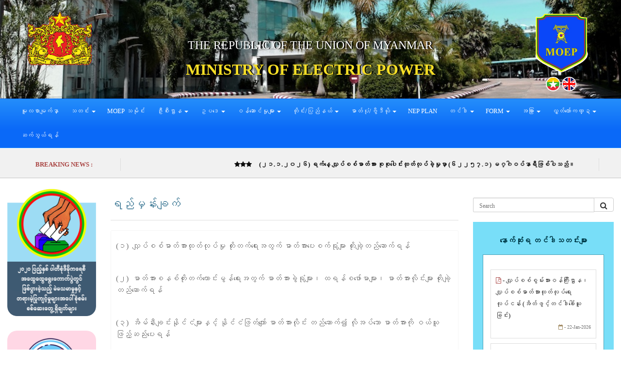

--- FILE ---
content_type: text/html; charset=UTF-8
request_url: https://www.moep.gov.mm/mm/ignite/page/102
body_size: 13680
content:
<!DOCTYPE html>
<html>
<head><meta http-equiv="Content-Type" content="text/html; charset=utf-8">
	<title>MOEP</title>

	<base href="https://moep.gov.mm/mm/" />
	<meta name="viewport" content="width=device-width, initial-scale=1.0">
	
    	
    	<meta property="og:url" content="https://moep.gov.mm/mm/ignite/page/102" />
        <meta property="og:type" content="website" />
    	<meta property="og:image" content="IMG/fb-logo.png" />
        
    <!-- Favicon -->
    <link rel="shortcut icon" href="IMG/logo.png">

    <!--  Critical CSS (must load first) -->
    <link rel="stylesheet" href="css/bootstrap.css">
    <link rel="stylesheet" href="css/layout.css?v=1710237940">

    <!-- Main site CSS (cached + fast) -->
    <link rel="stylesheet" href="css/style.css?v=1745473540">

    <!--  Ignite Style (keep your version for cache busting) -->
    <link rel="preload" href="css/style-ignite.css?v=1765966829" as="style" onload="this.rel='stylesheet'">
    <noscript><link rel="stylesheet" href="css/style-ignite.css?v=1765966829"></noscript>

    <!-- ⚡ FontAwesome (super fast CDN instead of local) -->
    <link rel="preload" href="https://cdnjs.cloudflare.com/ajax/libs/font-awesome/4.7.0/css/font-awesome.min.css" as="style" onload="this.rel='stylesheet'">
    <noscript><link rel="stylesheet" href="https://cdnjs.cloudflare.com/ajax/libs/font-awesome/4.7.0/css/font-awesome.min.css"></noscript>

    <!-- ⚡ Deferred Styles (non-critical, load AFTER main render) -->
    <link rel="preload" href="css/jquery.datetimepicker.css?v=1664031358" as="style" onload="this.rel='stylesheet'">
    <link rel="preload" href="css/waitMe.min.css?v=1664031358" as="style" onload="this.rel='stylesheet'">
    <link rel="preload" href="css/jquery-confirm.css?v=1664031358" as="style" onload="this.rel='stylesheet'">
    <link rel="preload" href="css/select2.min.css?v=1664031358" as="style" onload="this.rel='stylesheet'">
    <link rel="preload" href="css/photo-slider.css?v=1664031358" as="style" onload="this.rel='stylesheet'">

    <!-- External plugin CSS (CDNs are fast) -->
    <link rel="preload" href="https://cdn.plyr.io/3.7.8/plyr.css" as="style" onload="this.rel='stylesheet'">
    <link rel="preload" href="https://cdn.jsdelivr.net/npm/daterangepicker/daterangepicker.css" as="style" onload="this.rel='stylesheet'">
</head>
<body id="loading">
    
    <!-- facebook share old version 3 -->
	<!-- <script>(function(d, s, id) {
        var js, fjs = d.getElementsByTagName(s)[0];
        if (d.getElementById(id)) return;
        js = d.createElement(s); js.id = id;
        js.src = "https://connect.facebook.net/en_US/sdk.js#xfbml=1&version=v3.0";
        fjs.parentNode.insertBefore(js, fjs);
    }(document, 'script', 'facebook-jssdk'));</script> -->

	<!-- facebook share version 10 -->
	
	<div id="fb-root"></div>
    <script async defer crossorigin="anonymous" src="https://connect.facebook.net/en_GB/sdk.js#xfbml=1&version=v15.0" nonce="BtOVDMtP"></script>
	<!--<div id="fb-root"></div>-->
	<!--<script async defer crossorigin="anonymous" src="https://connect.facebook.net/en_GB/sdk.js#xfbml=1&version=v10.0" nonce="fQaSeoso"></script>-->
	<!--<script async defer crossorigin="anonymous" nonce="fQaSeoso" src="js/sdk.js"></script>-->


		<div class="clearfix"></div>

	<header>
		<div class="container-fluid">
			<div class="row">
				<div class="col-md-2 logo ">
					<!--<img src="IMG/state_logo.png" class="img-responsive state center-block" />-->
					<img src="IMG/logo_moep30_25.png" class="img-responsive state center-block" />
				</div>
				<div class="col-md-8 text-center big-top-margin">
					<h4 class="mid-margin">The Republic of the union of myanmar</h4>
					<h3>MINISTRY OF ELECTRIC POWER</h3>
				</div>
				<div class="col-md-2 logo">
					<img src="IMG/logo.png" class="img-responsive moee center-block" />
    				<div class="lang">
    					    					    				        <a href="https://moep.gov.mm/mm/ignite/page/102"><img src="IMG/lang_mm.png" class="img-circle img-responsive inline"></a>
    				        <a href="https://moep.gov.mm/en/ignite/page/102"><img src="IMG/lang_en.png" class="img-circle img-responsive inline"></a>
    					    				</div>
				</div>
			</div>
		</div>
	</header>

	<!-- Navigation Start -->

	<div class="nav-wrapper">
				
<nav class="navbar my-nav">
  <div class="container-fluid">
    <!-- Brand and toggle get grouped for better mobile display -->
    <div class="navbar-header">
      <button type="button" class="navbar-toggle collapsed" data-toggle="collapse" data-target="#bs-example-navbar-collapse-2" aria-expanded="false">
        <span class="sr-only">Toggle navigation</span>
        <span class="icon-bar bar-color"></span>
        <span class="icon-bar bar-color"></span>
        <span class="icon-bar bar-color"></span>
      </button>
      
    </div>

    <!-- Collect the nav links, forms, and other content for toggling -->
    <div class="collapse navbar-collapse navbar-left" id="bs-example-navbar-collapse-2">
	    <ul class="nav navbar-nav">
	    		    			    		<li >
	    			<a class="" href="ignite/page/1" >
	    				မူလစာမျက်နှာ	    					    			</a>
	    				    		</li>
	    		    			    		<li class="dropdown">
	    			<a class="dropdown-toggle" data-toggle="dropdown" role="button" aria-haspopup="true" aria-expanded="false" href="#" onclick="return false" >
	    				သတင်း	    					    					<span class="caret">
	    					    			</a>
	    				    				<ul class="dropdown-menu">
	    						    									            		     			            		    			            	    	    			            	    	<li>
    			            	    	    <a href="ignite/page/12" class="dropdown-item">
    			            	    	       နောက်ဆုံးရသတင်း    			            	    	    </a>
    			            	        </li>
    			            	    	    			            		
	    					    			            		    									            		     			            		    			            	    	    			            	    	<li>
    			            	    	    <a href="ignite/page/13" class="dropdown-item">
    			            	    	       အမိန့်ကြော်ငြာစာများ    			            	    	    </a>
    			            	        </li>
    			            	    	    			            		
	    					    			            		    									            		     			            		    			            	    	    			            	    	<li>
    			            	    	    <a href="ignite/page/104" class="dropdown-item">
    			            	    	       သတင်းစာရှင်းလင်းချက်    			            	    	    </a>
    			            	        </li>
    			            	    	    			            		
	    					    			            		    									            		     			            		    			            	    	    			            	    	<li>
    			            	    	    <a href="ignite/page/105" class="dropdown-item">
    			            	    	       သတင်းထုတ်ပြန်ချက်    			            	    	    </a>
    			            	        </li>
    			            	    	    			            		
	    					    			            				         	</ul>
	    				    		</li>
	    		    			    		<li >
	    			<a class="" href="ignite/page/3" >
	    				 MOEP သမိုင်း	    					    			</a>
	    				    		</li>
	    		    			    		<li class="dropdown">
	    			<a class="dropdown-toggle" data-toggle="dropdown" role="button" aria-haspopup="true" aria-expanded="false" href="#" onclick="return false" >
	    				ဦးစီးဌာန	    					    					<span class="caret">
	    					    			</a>
	    				    				<ul class="dropdown-menu">
	    						    									            		     			            		    			            	    	    			            	    	<li>
    			            	    	    <a href="ignite/page/14" class="dropdown-item">
    			            	    	       ဝန်ကြီးရုံး    			            	    	    </a>
    			            	        </li>
    			            	    	    			            		
	    					    			            		    									            		     			            		    			            	    	    			            	    	<li>
    			            	    	    <a href="ignite/page/24" class="dropdown-item">
    			            	    	       လျှပ်စစ်စွမ်းအားစီမံရေးဦးစီးဌာန(DEPP)    			            	    	    </a>
    			            	        </li>
    			            	    	    			            		
	    					    			            		    									            		     			            		    			            	    	    			            		
	    					    			            		    									            		     			            		    			            	    	    			            	    	<li>
    			            	    	    <a href="ignite/page/36" class="dropdown-item">
    			            	    	       လျှပ်စစ်ဓာတ်အားပို့လွှတ်ရေးနှင့်ကွပ်ကဲရေးဦးစီးဌာန(DPTSC)    			            	    	    </a>
    			            	        </li>
    			            	    	    			            		
	    					    			            		    									            		     			            		    			            	    	    			            	    	<li>
    			            	    	    <a href="ignite/page/37" class="dropdown-item">
    			            	    	       ရေအားလျှပ်စစ်အကောင်အထည်ဖော်ရေးဦးစီးဌာန(DHPI)    			            	    	    </a>
    			            	        </li>
    			            	    	    			            		
	    					    			            		    									            		     			            		    			            	    	    			            		
	    					    			            		    									            		     			            		    			            	    	    			            	    	<li>
    			            	    	    <a href="ignite/page/38" class="dropdown-item">
    			            	    	       လျှပ်စစ်ဓာတ်အားထုတ်လုပ်ရေးလုပ်ငန်း(EPGE)    			            	    	    </a>
    			            	        </li>
    			            	    	    			            		
	    					    			            		    									            		     			            		    			            	    	    			            	    	<li>
    			            	    	    <a href="ignite/page/39" class="dropdown-item">
    			            	    	       လျှပ်စစ်ဓာတ်အားဖြန့်ဖြူးရေးလုပ်ငန်း(ESE)    			            	    	    </a>
    			            	        </li>
    			            	    	    			            		
	    					    			            		    									            		     			            		    			            	    	    			            		
	    					    			            		    									            		     			            		    			            	    	    			            		
	    					    			            		    									            		     			            		    			            	    	    			            	    	<li>
    			            	    	    <a href="ignite/page/43" class="dropdown-item">
    			            	    	       ရန်ကုန်လျှပ်စစ်ဓာတ်အားပေးရေးကော်ပိုရေးရှင်း(YESC)    			            	    	    </a>
    			            	        </li>
    			            	    	    			            		
	    					    			            		    									            		     			            		    			            	    	    			            	    	<li>
    			            	    	    <a href="ignite/page/44" class="dropdown-item">
    			            	    	       မန္တလေးလျှပ်စစ်ဓာတ်အားပေးရေးကော်ပိုရေးရှင်း(MESC)    			            	    	    </a>
    			            	        </li>
    			            	    	    			            		
	    					    			            				         	</ul>
	    				    		</li>
	    		    			    		<li class="dropdown">
	    			<a class="dropdown-toggle" data-toggle="dropdown" role="button" aria-haspopup="true" aria-expanded="false" href="#" onclick="return false" >
	    				ဥပဒေ	    					    					<span class="caret">
	    					    			</a>
	    				    				<ul class="dropdown-menu">
	    						    									            		     			            		    			            	    	    			            	    	<li>
    			            	    	    <a href="ignite/page/100" class="dropdown-item">
    			            	    	       မီးလင်းရေးကော်မတီများလိုက်နာဆောင်ရွက်ရန်    			            	    	    </a>
    			            	        </li>
    			            	    	    			            		
	    					    			            		    									            		     			            		    			            	    	    			            	    	<li>
    			            	    	    <a href="ignite/page/15" class="dropdown-item">
    			            	    	       လျှပ်စစ်ဥပဒေ    			            	    	    </a>
    			            	        </li>
    			            	    	    			            		
	    					    			            		    									            		     			            		    			            	    	    			            	    	<li>
    			            	    	    <a href="ignite/page/598" class="dropdown-item">
    			            	    	       Right of Way    			            	    	    </a>
    			            	        </li>
    			            	    	    			            		
	    					    			            		    									            		     			            		    			            	    	    			            	    	<li>
    			            	    	    <a href="ignite/page/94" class="dropdown-item">
    			            	    	       နည်းဥပဒေ    			            	    	    </a>
    			            	        </li>
    			            	    	    			            		
	    					    			            		    									            		     			            		    			            	    	    			            	    	<li>
    			            	    	    <a href="ignite/page/599" class="dropdown-item">
    			            	    	       မြေယာ / သီးနှံ  လျှော်ကြေး    			            	    	    </a>
    			            	        </li>
    			            	    	    			            		
	    					    			            		    									            		     			            		    			            	    	    			            	    	<li>
    			            	    	    <a href="ignite/page/600" class="dropdown-item">
    			            	    	       EIA / SIA    			            	    	    </a>
    			            	        </li>
    			            	    	    			            		
	    					    			            		    									            		     			            		    			            	    	    			            	    	<li>
    			            	    	    <a href="ignite/page/624" class="dropdown-item">
    			            	    	       ဓာတ်အားဖြန့်ဖြူးရောင်းချခြင်းဆိုင်ရာ ပဋိညာဉ်စာချုပ်    			            	    	    </a>
    			            	        </li>
    			            	    	    			            		
	    					    			            		    									            		     			            		    			            	    	    			            		
	    					    			            		    									            		     			            		    			            	    	    			            		
	    					    			            		    									            		     			            		    			            	    	    			            	    	<li>
    			            	    	    <a href="ignite/page/101" class="dropdown-item">
    			            	    	       Grid Code    			            	    	    </a>
    			            	        </li>
    			            	    	    			            		
	    					    			            		    									            		     			            		    			            	    	    			            	    	<li>
    			            	    	    <a href="ignite/page/102" class="dropdown-item">
    			            	    	       ရည်မှန်းချက်    			            	    	    </a>
    			            	        </li>
    			            	    	    			            		
	    					    			            		    									            		     			            		    			            	    	    			            	    	<li>
    			            	    	    <a href="ignite/page/103" class="dropdown-item">
    			            	    	       မူဝါဒ    			            	    	    </a>
    			            	        </li>
    			            	    	    			            		
	    					    			            		    									            		     			            		    			            	    	    			            	    	<li>
    			            	    	    <a href="ignite/page/656" class="dropdown-item">
    			            	    	       ဦးတည်ချက်    			            	    	    </a>
    			            	        </li>
    			            	    	    			            		
	    					    			            				         	</ul>
	    				    		</li>
	    		    			    		<li class="dropdown">
	    			<a class="dropdown-toggle" data-toggle="dropdown" role="button" aria-haspopup="true" aria-expanded="false" href="#" onclick="return false" >
	    				ဝန်ဆောင်မှုများ	    					    					<span class="caret">
	    					    			</a>
	    				    				<ul class="dropdown-menu">
	    						    									            		     			            		    			            	    	    			            	    	<li>
    			            	    	    <a href="ignite/page/16" class="dropdown-item">
    			            	    	       E-Bill    			            	    	    </a>
    			            	        </li>
    			            	    	    			            		
	    					    			            		    									            		     			            		    			            	    	<li class="dropdown-submenu">
    			            	    		<a href="#" class="dropdown-toggle dropdown-item" data-toggle="dropdown">Getting Electricity&nbsp;&nbsp;<span class="fa fa-caret-right float-right small-side-padding"></span></a>
    			            	    		<ul class="dropdown-menu">
    			            	    			    			            	    				    			            	    					<li><a class="dropdown-item" href="ignite/page/628">Calculation of SAIFI, SAIDI</a></li>
    			            	    				    			            	    			    			            	    				    			            	    					<li><a class="dropdown-item" href="ignite/page/627">Sample For  SAIFI, SAIDI</a></li>
    			            	    				    			            	    			    			            	    				    			            	    					<li><a class="dropdown-item" href="ignite/page/629">Time for Transformer</a></li>
    			            	    				    			            	    			    			            	    		</ul>
    			            	    	</li>
    			            	    
	    					    			            		    									            		     			            		    			            	    	    			            		
	    					    			            		    									            		     			            		    			            	    	    			            		
	    					    			            		    									            		     			            		    			            	    	<li class="dropdown-submenu">
    			            	    		<a href="#" class="dropdown-toggle dropdown-item" data-toggle="dropdown">ဓါတ်အားခနှုန်းထားများ နှင့် သက်မှတ်ကြေး&nbsp;&nbsp;<span class="fa fa-caret-right float-right small-side-padding"></span></a>
    			            	    		<ul class="dropdown-menu">
    			            	    			    			            	    				    			            	    					<li><a href="http://moep.gov.mm/mm/ignite/page/593" target="_blank">ဓါတ်အားခနှုန်းထားများ</a></li>
    			            	    				    			            	    			    			            	    				    			            	    					<li><a href="http://moep.gov.mm/mm/ignite/page/594" target="_blank">သက်မှတ်ကြေး</a></li>
    			            	    				    			            	    			    			            	    		</ul>
    			            	    	</li>
    			            	    
	    					    			            		    									            		     			            		    			            	    	<li class="dropdown-submenu">
    			            	    		<a href="#" class="dropdown-toggle dropdown-item" data-toggle="dropdown">သုံးစွဲမီတာစစ်ရန်&nbsp;&nbsp;<span class="fa fa-caret-right float-right small-side-padding"></span></a>
    			            	    		<ul class="dropdown-menu">
    			            	    			    			            	    				    			            	    					<li><a class="dropdown-item" href="ignite/page/644">လျှပ်စစ်ဓာတ်အားဖြန့်ဖြူးရေးလုပ်ငန်း(ESE)</a></li>
    			            	    				    			            	    			    			            	    				    			            	    					<li><a href="https://yesc.org.mm/" target="_blank">ရန်ကုန်လျှပ်စစ်ဓာတ်အားပေးရေးကော်ပိုရေးရှင်း(YESC)</a></li>
    			            	    				    			            	    			    			            	    				    			            	    					<li><a href="https://www.mescmm.com/meter/check" target="_blank">မန္တလေးလျှပ်စစ်ဓာတ်အားပေးရေးကော်ပိုရေးရှင်း(MESC)</a></li>
    			            	    				    			            	    			    			            	    		</ul>
    			            	    	</li>
    			            	    
	    					    			            		    									            		     			            		    			            	    	    			            	    	<li>
    			            	    	    <a href="ignite/page/648" class="dropdown-item">
    			            	    	       ဓါတ်အားခနှုန်းထားများတွက်ချက်ရန်    			            	    	    </a>
    			            	        </li>
    			            	    	    			            		
	    					    			            		    									            		     			            		<li><a href="http://eform.moep.gov.mm/" target="_blank">မီတာ၊ ထရန်စဖော်မာလျှောက်ထားရန်</a></li>
    			            				            				         	</ul>
	    				    		</li>
	    		    			    		<li class="dropdown">
	    			<a class="dropdown-toggle" data-toggle="dropdown" role="button" aria-haspopup="true" aria-expanded="false" href="#" onclick="return false" >
	    				တိုင်း/ပြည်နယ်	    					    					<span class="caret">
	    					    			</a>
	    				    				<ul class="dropdown-menu">
	    						    									            		     			            		    			            	    	    			            	    	<li>
    			            	    	    <a href="ignite/page/45" class="dropdown-item">
    			            	    	       နေပြည်တော်ကောင်စီ    			            	    	    </a>
    			            	        </li>
    			            	    	    			            		
	    					    			            		    									            		     			            		    			            	    	    			            	    	<li>
    			            	    	    <a href="ignite/page/46" class="dropdown-item">
    			            	    	       ရန်ကုန်တိုင်းဒေသကြီး    			            	    	    </a>
    			            	        </li>
    			            	    	    			            		
	    					    			            		    									            		     			            		    			            	    	    			            	    	<li>
    			            	    	    <a href="ignite/page/47" class="dropdown-item">
    			            	    	       မန္တလေးတိုင်းဒေသကြီး    			            	    	    </a>
    			            	        </li>
    			            	    	    			            		
	    					    			            		    									            		     			            		    			            	    	    			            	    	<li>
    			            	    	    <a href="ignite/page/48" class="dropdown-item">
    			            	    	       စစ်ကိုင်းတိုင်းဒေသကြီး    			            	    	    </a>
    			            	        </li>
    			            	    	    			            		
	    					    			            		    									            		     			            		    			            	    	    			            	    	<li>
    			            	    	    <a href="ignite/page/50" class="dropdown-item">
    			            	    	       ပဲခူးတိုင်းဒေသကြီး    			            	    	    </a>
    			            	        </li>
    			            	    	    			            		
	    					    			            		    									            		     			            		    			            	    	    			            	    	<li>
    			            	    	    <a href="ignite/page/51" class="dropdown-item">
    			            	    	       ဧရာ၀တီတိုင်းဒေသကြီး    			            	    	    </a>
    			            	        </li>
    			            	    	    			            		
	    					    			            		    									            		     			            		    			            	    	    			            	    	<li>
    			            	    	    <a href="ignite/page/49" class="dropdown-item">
    			            	    	       မကွေးတိုင်းဒေသကြီး    			            	    	    </a>
    			            	        </li>
    			            	    	    			            		
	    					    			            		    									            		     			            		    			            	    	    			            	    	<li>
    			            	    	    <a href="ignite/page/52" class="dropdown-item">
    			            	    	       တနင်္သာရီတိုင်းဒေသကြီး    			            	    	    </a>
    			            	        </li>
    			            	    	    			            		
	    					    			            		    									            		     			            		    			            	    	    			            	    	<li>
    			            	    	    <a href="ignite/page/53" class="dropdown-item">
    			            	    	       ကချင်ပြည်နယ်    			            	    	    </a>
    			            	        </li>
    			            	    	    			            		
	    					    			            		    									            		     			            		    			            	    	    			            	    	<li>
    			            	    	    <a href="ignite/page/54" class="dropdown-item">
    			            	    	       ကယားပြည်နယ်    			            	    	    </a>
    			            	        </li>
    			            	    	    			            		
	    					    			            		    									            		     			            		    			            	    	    			            	    	<li>
    			            	    	    <a href="ignite/page/55" class="dropdown-item">
    			            	    	       ကရင်ပြည်နယ်    			            	    	    </a>
    			            	        </li>
    			            	    	    			            		
	    					    			            		    									            		     			            		    			            	    	    			            	    	<li>
    			            	    	    <a href="ignite/page/56" class="dropdown-item">
    			            	    	       ချင်းပြည်နယ်    			            	    	    </a>
    			            	        </li>
    			            	    	    			            		
	    					    			            		    									            		     			            		    			            	    	    			            	    	<li>
    			            	    	    <a href="ignite/page/57" class="dropdown-item">
    			            	    	       မွန်ပြည်နယ်    			            	    	    </a>
    			            	        </li>
    			            	    	    			            		
	    					    			            		    									            		     			            		    			            	    	    			            	    	<li>
    			            	    	    <a href="ignite/page/58" class="dropdown-item">
    			            	    	       ရခိုင်ပြည်နယ်    			            	    	    </a>
    			            	        </li>
    			            	    	    			            		
	    					    			            		    									            		     			            		    			            	    	    			            	    	<li>
    			            	    	    <a href="ignite/page/59" class="dropdown-item">
    			            	    	       ရှမ်းပြည်နယ်    			            	    	    </a>
    			            	        </li>
    			            	    	    			            		
	    					    			            				         	</ul>
	    				    		</li>
	    		    			    		<li class="dropdown">
	    			<a class="dropdown-toggle" data-toggle="dropdown" role="button" aria-haspopup="true" aria-expanded="false" href="#" onclick="return false" >
	    				ဓာတ်ပုံ/ဗွီဒီယို	    					    					<span class="caret">
	    					    			</a>
	    				    				<ul class="dropdown-menu">
	    						    									            		     			            		    			            	    	    			            	    	<li>
    			            	    	    <a href="ignite/page/60" class="dropdown-item">
    			            	    	       ဓာတ်ပုံမှတ်တမ်းလွှာ    			            	    	    </a>
    			            	        </li>
    			            	    	    			            		
	    					    			            		    									            		     			            		    			            	    	    			            	    	<li>
    			            	    	    <a href="ignite/page/61" class="dropdown-item">
    			            	    	       ဗွီဒီယို    			            	    	    </a>
    			            	        </li>
    			            	    	    			            		
	    					    			            		    									            		     			            		    			            	    	    			            	    	<li>
    			            	    	    <a href="ignite/page/585" class="dropdown-item">
    			            	    	       အသံဖိုင်    			            	    	    </a>
    			            	        </li>
    			            	    	    			            		
	    					    			            				         	</ul>
	    				    		</li>
	    		    			    		<li >
	    			<a class="" href="ignite/page/80" >
	    				NEP Plan 	    					    			</a>
	    				    		</li>
	    		    			    		<li class="dropdown">
	    			<a class="dropdown-toggle" data-toggle="dropdown" role="button" aria-haspopup="true" aria-expanded="false" href="#" onclick="return false" >
	    				တင်ဒါ	    					    					<span class="caret">
	    					    			</a>
	    				    				<ul class="dropdown-menu">
	    						    									            		     			            		    			            	    	    			            	    	<li>
    			            	    	    <a href="ignite/page/62" class="dropdown-item">
    			            	    	       တင်ဒါခေါ်ယူခြင်း    			            	    	    </a>
    			            	        </li>
    			            	    	    			            		
	    					    			            		    									            		     			            		    			            	    	    			            	    	<li>
    			            	    	    <a href="ignite/page/63" class="dropdown-item">
    			            	    	       တင်ဒါဆိုင်ရာအချက်အလက်များ    			            	    	    </a>
    			            	        </li>
    			            	    	    			            		
	    					    			            		    									            		     			            		    			            	    	    			            	    	<li>
    			            	    	    <a href="ignite/page/607" class="dropdown-item">
    			            	    	       တင်ဒါအောင်မြင်သူများ    			            	    	    </a>
    			            	        </li>
    			            	    	    			            		
	    					    			            		    									            		     			            		    			            	    	    			            	    	<li>
    			            	    	    <a href="ignite/page/64" class="dropdown-item">
    			            	    	       တင်ဒါပုံစံ    			            	    	    </a>
    			            	        </li>
    			            	    	    			            		
	    					    			            				         	</ul>
	    				    		</li>
	    		    			    		<li class="dropdown">
	    			<a class="dropdown-toggle" data-toggle="dropdown" role="button" aria-haspopup="true" aria-expanded="false" href="#" onclick="return false" >
	    				Form	    					    					<span class="caret">
	    					    			</a>
	    				    				<ul class="dropdown-menu">
	    						    									            		     			            		    			            	    	    			            	    	<li>
    			            	    	    <a href="ignite/page/67" class="dropdown-item">
    			            	    	       ဝန်ထမ်းခေါ်စာများ    			            	    	    </a>
    			            	        </li>
    			            	    	    			            		
	    					    			            		    									            		     			            		    			            	    	<li class="dropdown-submenu">
    			            	    		<a href="#" class="dropdown-toggle dropdown-item" data-toggle="dropdown">မီတာဆိုင်ရာ အချက်အလက်များ&nbsp;&nbsp;<span class="fa fa-caret-right float-right small-side-padding"></span></a>
    			            	    		<ul class="dropdown-menu leftside">
    			            	    			    			            	    				    			            	    					<li><a class="dropdown-item" href="ignite/page/651">လျှပ်စစ်ဓာတ်အားဖြန့်ဖြူးရေးလုပ်ငန်း(ESE)</a></li>
    			            	    				    			            	    			    			            	    				    			            	    					<li><a class="dropdown-item" href="ignite/page/652">ရန်ကုန်လျှပ်စစ်ဓာတ်အားပေးရေးကော်ပိုရေးရှင်း(YESC)</a></li>
    			            	    				    			            	    			    			            	    				    			            	    					<li><a class="dropdown-item" href="ignite/page/653">မန္တလေးလျှပ်စစ်ဓာတ်အားပေးရေးကော်ပိုရေးရှင်း(MESC)</a></li>
    			            	    				    			            	    			    			            	    		</ul>
    			            	    	</li>
    			            	    
	    					    			            		    									            		     			            		    			            	    	    			            	    	<li>
    			            	    	    <a href="ignite/page/106" class="dropdown-item">
    			            	    	       Transformer လျှောက်လွှာပုံစံ    			            	    	    </a>
    			            	        </li>
    			            	    	    			            		
	    					    			            		    									            		     			            		    			            	    	    			            	    	<li>
    			            	    	    <a href="ignite/page/107" class="dropdown-item">
    			            	    	       မီတာလျှောက်လွှာပုံစံ    			            	    	    </a>
    			            	        </li>
    			            	    	    			            		
	    					    			            		    									            		     			            		    			            	    	    			            	    	<li>
    			            	    	    <a href="ignite/page/108" class="dropdown-item">
    			            	    	       ပါဝါမီတာလျှောက်လွှာပုံစံ    			            	    	    </a>
    			            	        </li>
    			            	    	    			            		
	    					    			            		    									            		     			            		    			            	    	    			            		
	    					    			            		    									            		     			            		    			            	    	    			            		
	    					    			            				         	</ul>
	    				    		</li>
	    		    			    		<li class="dropdown">
	    			<a class="dropdown-toggle" data-toggle="dropdown" role="button" aria-haspopup="true" aria-expanded="false" href="#" onclick="return false" >
	    				အခြား	    					    					<span class="caret">
	    					    			</a>
	    				    				<ul class="dropdown-menu">
	    						    									            		     			            		    			            	    	    			            	    	<li>
    			            	    	    <a href="ignite/page/82" class="dropdown-item">
    			            	    	       အကြံပြုစာ    			            	    	    </a>
    			            	        </li>
    			            	    	    			            		
	    					    			            		    									            		     			            		    			            	    	    			            	    	<li>
    			            	    	    <a href="ignite/page/83" class="dropdown-item">
    			            	    	       တိုင်ကြားစာ    			            	    	    </a>
    			            	        </li>
    			            	    	    			            		
	    					    			            		    									            		     			            		    			            	    	    			            	    	<li>
    			            	    	    <a href="ignite/page/84" class="dropdown-item">
    			            	    	       နည်းပညာစာအုပ်များ    			            	    	    </a>
    			            	        </li>
    			            	    	    			            		
	    					    			            		    									            		     			            		    			            	    	    			            	    	<li>
    			            	    	    <a href="ignite/page/604" class="dropdown-item">
    			            	    	       ဆောင်းပါးများ    			            	    	    </a>
    			            	        </li>
    			            	    	    			            		
	    					    			            		    									            		     			            		    			            	    	    			            	    	<li>
    			            	    	    <a href="ignite/page/647" class="dropdown-item">
    			            	    	       ပြည်သူသို့ပန်ကြားလွှာ    			            	    	    </a>
    			            	        </li>
    			            	    	    			            		
	    					    			            				         	</ul>
	    				    		</li>
	    		    			    		<li class="dropdown">
	    			<a class="dropdown-toggle" data-toggle="dropdown" role="button" aria-haspopup="true" aria-expanded="false" href="#" onclick="return false" >
	    				လွှတ်တော်ကဏ္ဍ	    					    					<span class="caret">
	    					    			</a>
	    				    				<ul class="dropdown-menu">
	    						    									            		     			            		    			            	    	    			            	    	<li>
    			            	    	    <a href="ignite/page/636" class="dropdown-item">
    			            	    	       ပြည်ထောင်စုလွှတ်တော်ကဏ္ဍ    			            	    	    </a>
    			            	        </li>
    			            	    	    			            		
	    					    			            		    									            		     			            		    			            	    	    			            	    	<li>
    			            	    	    <a href="ignite/page/635" class="dropdown-item">
    			            	    	       ပြည်သူ့လွှတ်တော်ကဏ္ဍ    			            	    	    </a>
    			            	        </li>
    			            	    	    			            		
	    					    			            		    									            		     			            		    			            	    	    			            	    	<li>
    			            	    	    <a href="ignite/page/634" class="dropdown-item">
    			            	    	       အမျိုးသားလွှတ်တော်ကဏ္ဍ    			            	    	    </a>
    			            	        </li>
    			            	    	    			            		
	    					    			            				         	</ul>
	    				    		</li>
	    		    			    		<li >
	    			<a class="" href="ignite/page/11" >
	    				ဆက်သွယ်ရန်	    					    			</a>
	    				    		</li>
	    		        
	        
	    </ul>
      
      
    </div><!-- /.navbar-collapse -->
    
  </div><!-- /.container-fluid -->

</nav>			</div>

	<!-- Navigation End -->

				<div class="breaking-news-wrapper">
		<div class="container-fluid">
			<div class="col-md-2 text-center">
				<strong class="text-danger text-center">Breaking News :</strong>
			</div>
			<div class="col-md-10">
			<marquee>
			    		    	<a href="ignite/contentView/6694">
				<strong>
					<i class="fa fa-star"></i><i class="fa fa-star"></i><i class="fa fa-star"></i> &nbsp;&nbsp;&nbsp; (၂၁.၁.၂၀၂၆) ရက်နေ့ လျှပ်စစ်ဓာတ်အား စုစုပေါင်းထုတ်လုပ်ခဲ့မှုမှာ (၆၂၂၅၇.၁) မဂ္ဂါဝပ်နာရီဖြစ်ပါသည်။ &nbsp;&nbsp;&nbsp;
				</strong>
				</a>
								<!---->
				<!--	<a href="ignite/contentView/5184">-->
				<!--	<strong>-->
				<!--		<i class="fa fa-star"></i><i class="fa fa-star"></i><i class="fa fa-star"></i> &nbsp;&nbsp;&nbsp; လျှပ်စစ်စွမ်းအားဝန်ကြီးဌာန လျှပ်စစ်ဓာတ်အားပို့လွှတ်ရေးနှင့်ကွပ်ကဲရေးဦးစီးဌာန အိတ်ဖွင့်တင်ဒါခေါ်ဆိုခြင်း &nbsp;&nbsp;&nbsp;-->
				<!--	</strong>-->
				<!--	</a>-->
				<!---->
				<!--	<a href="ignite/contentView/4748">-->
				<!--	<strong>-->
				<!--		<i class="fa fa-star"></i><i class="fa fa-star"></i><i class="fa fa-star"></i> &nbsp;&nbsp;&nbsp; (၁၆.၁၀.၂၀၂၂)ရက်နေ့ လျှပ်စစ်ဓာတ်အားထုတ်လုပ်မှုအမြင့်ဆုံးမှာ (၃၃၃၈.၅)မဂ္ဂါဝပ်ဖြစ်ပြီး တစ်ရက်စုစုပေါင်းထုတ်လုပ်ခဲ့သည့် ယူနစ်မှာ (၆၇၅၃၄.၇)မဂ္ဂါဝပ်နာရီဖြစ်ပါသည်။ &nbsp;&nbsp;&nbsp;-->
				<!--	</strong>-->
				<!--	</a>-->
				<!---->
			</marquee>

			</div>

		</div>
	</div>
	
	<!-- ************** Before Content *************** -->

	<div class="before-content">
			</div>

	
	
	
	<!-- Body Start -->

	<div class="container-fluid">
		
		<div class="row">
			<!-- Sidebar Left -->
						<div class="col-md-2 sidebar-left">
				<!--<div class="left-img">-->
<!--	<a href="ignite/page/83">-->
<!--	    <img src="IMG/mail.png" alt="" class="img-responsive center-block">-->
<!--	    <span>တိုင်ကြားစာ</span>-->
<!--	</a>-->
<!--</div>-->
<!--<div class="left-img">-->
<!--    <a href="ignite/page/82">-->
<!--    	<img src="IMG/suggest_box.png" alt="" class="img-responsive center-block">-->
<!--    	<span>အကြံပြုစာ</span>-->
<!--    </a>-->
<!--</div>-->
<!--<div class="left-img">-->
<!--	<a href="election/election_click" target="_blank">-->
<!--		<img src="IMG/election.png" alt="" class="img-responsive center-block" >-->
<!--	</a>-->
<!--</div>-->
<div class="left-img">
	<a href="election/election_click" target="_blank">
		<img src="IMG/election.png" alt="" class="img-responsive center-block" >
	</a>
</div>
<div class="left-img" style="margin-top:30px;">
	<a href="http://eform.moep.gov.mm/" target="_blank">
		<img src="IMG/meter_mm.png" alt="" class="img-responsive center-block">
	</a>
</div>
<div class="left-img" style="margin-top:30px;">
	<a href="https://web.facebook.com/Sharing-Caring-574853409875968" target="_blank">
		<img src="IMG/1.png" alt="" class="img-responsive center-block">
	    <span>ကူညီ ဝေမျှ ပညာရ</span>
	</a>
</div>
<div class="left-img">
    <a href="ignite/page/84">
	<div class="image">
		<img src="IMG/boook.png" alt="" class="img-responsive center-block">
		<span>MOEP နှင့်သက်ဆိုင်သည့် နည်းပညာစာအုပ်များ</span>
	</div>
	</a>
</div>
<div class="left-img">
    <a href="ignite/page/604">
	<div class="image">
		<img src="IMG/article.png" alt="" class="img-responsive center-block">
		<span>ဆောင်းပါးများ</span>
	</div>
	</a>
</div>
<div class="left-img">
    <a href="ignite/page/648">
	<div class="image">
		<img src="IMG/calculator.png" alt="" class="img-responsive center-block">
		<span>ဓါတ်အားခနှုန်းထားများ တွက်ချက်ရန်</span>
	</div>
	</a>
</div>
<div class="left-img">
    <a href="ignite/page/649">
	<div class="image">
		<img src="IMG/grid_map.png" alt="" class="img-responsive center-block">
		<span>ဓါတ်အားလိုင်းပြမြေပုံ</span>
	</div>
	</a>
</div>
<div class="left-img mid-bottom-margin">
    <a href="https://play.google.com/store/apps/details?id=com.moepmetercalculator.thenexthop" target="_blank">
        <img src="IMG/meter_android_app.png" alt="android apk" class="img-responsive center-block" style="border: 1px solid #333;">
    </a>
</div>

<div class="left-img mid-bottom-margin">
    <a href="https://apps.apple.com/us/app/moep-meter-calculator/id6737959180" target="_blank">
        <img src="IMG/meter_ios_app.png" alt="android apk" class="img-responsive center-block" style="border: 1px solid #333;">
    </a>
</div>


<div class="hit-counter">
    <span class="hit-footer">www.moep.gov.mm</span>
    <h4>Total visitors</h4>
            <span>14142K+</span>
        
</div>
			</div>
						<!-- Content -->
			<div class="col-md-7">
				<div>
<h3 class="text-info">ရည်မှန်းချက်</h3>
<hr/>

		


			    		
					<div class="content-data small-padding small-side-padding small-margin clearfix">
				<h4 class="text-primary"></h4>
				<p><span style="font-size:16px">(၁)&nbsp; လျှပ်စစ်ဓာတ်အားထုတ်လုပ်မှု တိုးတက်ရေးအတွက် ဓာတ်အားပေးစက်ရုံများ တိုးချဲ့တည်ဆောက်ရန်</span></p>

<p>&nbsp;</p>

<p><span style="font-size:16px">(၂)&nbsp; ဓာတ်အားစနစ်တိုးတက်ကောင်းမွန်ရေးအတွက် ဓာတ်အားခွဲရုံများ၊ ထရန်စဖော်မာများ၊ ဓာတ်အားလိုင်းများ တိုးချဲ့တည်ဆောက်ရန်</span></p>

<p>&nbsp;</p>

<p><span style="font-size:16px">(၃)&nbsp; အိမ်နီးချင်းနိုင်ငံများနှင့် နိုင်ငံဖြတ်ကျော် ဓာတ်အားလိုင်း တည်ဆောက်၍ လိုအပ်သော ဓာတ်အားကို ဝယ်ယူ ဖြည့်ဆည်းပေးရန်</span></p>

<p>&nbsp;</p>

<p><span style="font-size:16px">(၄)&nbsp; လူ့စွမ်းအားအရင်းအမြစ် တိုးတက်ရေးအတွက် သင်တန်းများ ဖွင့်လှစ်သင်ကြားပေးရန်</span></p>

<p>&nbsp;</p>

							</div>
				
	
<nav class="pull-right">
	<ul class="my-pagination">
          </ul>
</nav>
<div class="clearfix"></div>

</div>			</div>

			<!-- Sidebar Right -->
						<div class="col-md-3 sidebar-right">
				
<div class="mid-padding">
	<div class="search">
		<form action="https://moep.gov.mm/mm/ignite/searchContent" method="post" accept-charset="utf-8">
<input type="hidden" name="csrf_moee_mm" value="987c6531b25c910dd7ac3edda05154f3" />                                                         
			<div class="input-group">
				<input type="text" class="form-control" placeholder="Search " aria-label="Search for..." name="search" value="">
				<span class="input-group-btn">
					<button class="btn btn-default" type="submit"><span class="fa fa-search"></span></button>
				</span>
			</div>
		</form>	</div>
	<div class="tender">
		<h4 class="tender-title">နောက်ဆုံးရ တင်ဒါသတင်းများ</h4>
		<ul>
										<li> 
				    <a href="ignite/contentView/6695"><i class="fa fa-file-pdf-o text-danger"></i> - လျှပ်စစ်စွမ်းအားဝန်ကြီးဌာန၊ လျှပ်စစ်ဓာတ်အားထုတ်လုပ်ရေးလုပ်ငန်း (အိတ်ဖွင့်တင်ဒါခေါ်ယူခြင်း) </a>
				    <div class="text-right tiny-text text-italic"><i class="fa fa-calendar-o text-warning"></i> - 22-Jan-2026</div>
				</li>
							<li> 
				    <a href="ignite/contentView/6675"><i class="fa fa-file-pdf-o text-danger"></i> - လျှပ်စစ်စွမ်းအားဝန်ကြီးဌာန၊ ရန်ကုန်လျှပ်စစ်ဓာတ်အားပေးရေးကော်ပိုရေးရှင်း (အိတ်ဖွင့်တင်ဒါခေါ်ယူခြင်း) </a>
				    <div class="text-right tiny-text text-italic"><i class="fa fa-calendar-o text-warning"></i> - 07-Jan-2026</div>
				</li>
							<li> 
				    <a href="ignite/contentView/6666"><i class="fa fa-file-pdf-o text-danger"></i> - လျှပ်စစ်စွမ်းအားဝန်ကြီးဌာန၊ ရန်ကုန်လျှပ်စစ်ဓာတ်အားပေးရေးကော်ပိုရေးရှင်း (အိတ်ဖွင့်တင်ဒါခေါ်ယူခြင်း) </a>
				    <div class="text-right tiny-text text-italic"><i class="fa fa-calendar-o text-warning"></i> - 30-Dec-2025</div>
				</li>
							<li> 
				    <a href="ignite/contentView/6657"><i class="fa fa-file-pdf-o text-danger"></i> - လျှပ်စစ်စွမ်းအားဝန်ကြီးဌာန၊ လျှပ်စစ်ဓာတ်အားဖြန့်ဖြူးရေးလုပ်ငန်း (အိတ်ဖွင့်တင်ဒါခေါ်ယူခြင်း) </a>
				    <div class="text-right tiny-text text-italic"><i class="fa fa-calendar-o text-warning"></i> - 24-Dec-2025</div>
				</li>
							<li> 
				    <a href="ignite/contentView/6645"><i class="fa fa-file-pdf-o text-danger"></i> - လျှပ်စစ်စွမ်းအားဝန်ကြီးဌာန၊ ရေအားလျှပ်စစ်အကောင်အထည်ဖော်ရေးဦးစီးဌာန (အိတ်ဖွင့်တင်ဒါခေါ်ယူခြင်း) </a>
				    <div class="text-right tiny-text text-italic"><i class="fa fa-calendar-o text-warning"></i> - 16-Dec-2025</div>
				</li>
					</ul>
	</div>
	<div class="request-to-public">
	    <h4 class="request-title">
	       အများပြည်သူသို့ ပန်ကြားလွှာ
	    </h4>
	    <div class="request-body">
	        <div id="myCarousel" class="carousel slide" data-ride="carousel">
              <!-- Indicators -->
                            
            
              <!-- Wrapper for slides -->
              <div class="carousel-inner" role="listbox">
                                                                                                                            <div class="item active">
                                        <img alt="" src="https://www.moep.gov.mm/mm/upload_img/163.jpg" style="height:100%; width:100%" />                                    </div>
                                                                <div class="item ">
                                        <img alt="" src="https://www.moep.gov.mm/mm/upload_img/253.jpg" style="height:100%; width:100%" />                                    </div>
                                                                <div class="item ">
                                        <img alt="" src="https://www.moep.gov.mm/mm/upload_img/349.jpg" style="height:100%; width:100%" />                                    </div>
                                                                <div class="item ">
                                        <img alt="" src="https://www.moep.gov.mm/mm/upload_img/437.jpg" style="height:100%; width:100%" />                                    </div>
                                                                <div class="item ">
                                        <img alt="" src="https://www.moep.gov.mm/mm/upload_img/20191128_124606.jpg" style="height:100%; width:100%" />                                    </div>
                                                                <div class="item ">
                                        <img alt="" src="https://www.moep.gov.mm/mm/upload_img/20191128_125204.jpg" style="height:100%; width:100%" />                                    </div>
                                                                <div class="item ">
                                        <img alt="" src="https://www.moep.gov.mm/mm/upload_img/20191128_125442.jpg" style="height:100%; width:100%" />                                    </div>
                                                                <div class="item ">
                                        <img alt="" src="https://www.moep.gov.mm/mm/upload_img/20191128_125634.jpg" style="height:100%; width:100%" />                                    </div>
                                                                <div class="item ">
                                        <img alt="" src="https://www.moep.gov.mm/mm/upload_img/20191128_125850.jpg" style="height:100%; width:100%" />                                    </div>
                                                                <div class="item ">
                                        <img alt="" src="https://www.moep.gov.mm/mm/upload_img/20191129_090637.jpg" style="height:100%; width:100%" />                                    </div>
                                                                <div class="item ">
                                        <img alt="" src="https://www.moep.gov.mm/mm/upload_img/20191130_215251.jpg" style="height:100%; width:100%" />                                    </div>
                                                                <div class="item ">
                                        <img alt="" src="https://www.moep.gov.mm/mm/upload_img/20191130_220009.jpg" style="height:100%; width:100%" />                                    </div>
                                                                <div class="item ">
                                        <img alt="" src="https://www.moep.gov.mm/mm/upload_img/20191201_114119.jpg" style="height:100%; width:100%" />                                    </div>
                                                                <div class="item ">
                                        <img alt="" src="https://www.moep.gov.mm/mm/upload_img/20191201_153136.jpg" style="height:100%; width:100%" />                                    </div>
                                                                <div class="item ">
                                        <img alt="" src="https://www.moep.gov.mm/mm/upload_img/20191201_160551.jpg" style="height:100%; width:100%" />                                    </div>
                                                                <div class="item ">
                                        <img alt="" src="https://www.moep.gov.mm/mm/upload_img/20191201_221204.jpg" style="height:100%; width:100%" />                                    </div>
                                                                <div class="item ">
                                        <img alt="" src="https://www.moep.gov.mm/mm/upload_img/20191201_222758.jpg" style="height:100%; width:100%" />                                    </div>
                                                                <div class="item ">
                                        <img alt="" src="https://www.moep.gov.mm/mm/upload_img/20191202_111415.jpg" style="height:100%; width:100%" />                                    </div>
                                                                <div class="item ">
                                        <img alt="" src="https://www.moep.gov.mm/mm/upload_img/20191202_114131.jpg" style="height:100%; width:100%" />                                    </div>
                                                                <div class="item ">
                                        <img alt="" src="https://www.moep.gov.mm/mm/upload_img/20191202_114655.jpg" style="height:100%; width:100%" />                                    </div>
                                                                <div class="item ">
                                        <img alt="" src="https://www.moep.gov.mm/mm/upload_img/20191202_114954.jpg" style="height:100%; width:100%" />                                    </div>
                                                                <div class="item ">
                                        <img alt="" src="https://www.moep.gov.mm/mm/upload_img/20191202_120641.jpg" style="height:100%; width:100%" />                                    </div>
                                                                <div class="item ">
                                        <img alt="" src="https://www.moep.gov.mm/mm/upload_img/20191202_130035.jpg" style="height:100%; width:100%" />                                    </div>
                                                                <div class="item ">
                                        <img alt="" src="https://www.moep.gov.mm/mm/upload_img/20191202_141106.jpg" style="height:100%; width:100%" />                                    </div>
                                                                <div class="item ">
                                        <img alt="" src="https://www.moep.gov.mm/mm/upload_img/20191203_134959.jpg" style="height:100%; width:100%" />                                    </div>
                                                                <div class="item ">
                                        <img alt="" src="https://www.moep.gov.mm/mm/upload_img/20191203_151901.jpg" style="height:100%; width:100%" />                                    </div>
                                                                <div class="item ">
                                        <img alt="" src="https://www.moep.gov.mm/mm/upload_img/20191203_153508.jpg" style="height:100%; width:100%" />                                    </div>
                                                                <div class="item ">
                                        <img alt="" src="https://www.moep.gov.mm/mm/upload_img/20191204_151554.jpg" style="height:100%; width:100%" />                                    </div>
                                                                <div class="item ">
                                        <img alt="" src="https://www.moep.gov.mm/mm/upload_img/20191205_131810.jpg" style="height:100%; width:100%" />                                    </div>
                                                                <div class="item ">
                                        <img alt="" src="https://www.moep.gov.mm/mm/upload_img/20191205_144532.jpg" style="height:100%; width:100%" />                                    </div>
                                                                <div class="item ">
                                        <img alt="" src="https://www.moep.gov.mm/mm/upload_img/20191205_155852.jpg" style="height:100%; width:100%" />                                    </div>
                                                                <div class="item ">
                                        <img alt="" src="https://www.moep.gov.mm/mm/upload_img/20191205_163449.jpg" style="height:100%; width:100%" />                                    </div>
                                                                <div class="item ">
                                        <img alt="" src="https://www.moep.gov.mm/mm/upload_img/20191206_1117581.jpg" style="height:100%; width:100%" />                                    </div>
                                                                <div class="item ">
                                        <img alt="" src="https://www.moep.gov.mm/mm/upload_img/20191209_002425.jpg" style="height:100%; width:100%" />                                    </div>
                                                                <div class="item ">
                                        <img alt="" src="https://www.moep.gov.mm/mm/upload_img/energy_saving(30-1-2019)_Page_28.jpg" style="height:100%; width:100%" />                                    </div>
                                                                <div class="item ">
                                        <img alt="" src="https://www.moep.gov.mm/mm/upload_img/energy_saving(30-1-2019)_Page_04.jpg" style="height:100%; width:100%" />                                    </div>
                                                                <div class="item ">
                                        <img alt="" src="https://www.moep.gov.mm/mm/upload_img/energy_saving(30-1-2019)_Page_05.jpg" style="height:100%; width:100%" />                                    </div>
                                                                <div class="item ">
                                        <img alt="" src="https://www.moep.gov.mm/mm/upload_img/energy_saving(30-1-2019)_Page_06.jpg" style="height:100%; width:100%" />                                    </div>
                                                                <div class="item ">
                                        <img alt="" src="https://www.moep.gov.mm/mm/upload_img/energy_saving(30-1-2019)_Page_08.jpg" style="height:100%; width:100%" />                                    </div>
                                                                <div class="item ">
                                        <img alt="" src="https://www.moep.gov.mm/mm/upload_img/energy_saving(30-1-2019)_Page_02.jpg" style="height:100%; width:100%" />                                    </div>
                                                                <div class="item ">
                                        <img alt="" src="https://www.moep.gov.mm/mm/upload_img/energy_saving(30-1-2019)_Page_03.jpg" style="height:100%; width:100%" />                                    </div>
                                                                <div class="item ">
                                        <img alt="" src="https://www.moep.gov.mm/mm/upload_img/energy_saving(30-1-2019)_Page_01.jpg" style="height:100%; width:100%" />                                    </div>
                                                                <div class="item ">
                                        <img alt="" src="https://www.moep.gov.mm/mm/upload_img/energy_saving(30-1-2019)_Page_09.jpg" style="height:100%; width:100%" />                                    </div>
                                                                <div class="item ">
                                        <img alt="" src="https://www.moep.gov.mm/mm/upload_img/energy_saving(30-1-2019)_Page_10.jpg" style="height:100%; width:100%" />                                    </div>
                                                                <div class="item ">
                                        <img alt="" src="https://www.moep.gov.mm/mm/upload_img/energy_saving(30-1-2019)_Page_11.jpg" style="height:100%; width:100%" />                                    </div>
                                                                <div class="item ">
                                        <img alt="" src="https://www.moep.gov.mm/mm/upload_img/energy_saving(30-1-2019)_Page_12.jpg" style="height:100%; width:100%" />                                    </div>
                                                                <div class="item ">
                                        <img alt="" src="https://www.moep.gov.mm/mm/upload_img/energy_saving(30-1-2019)_Page_16.jpg" style="height:100%; width:100%" />                                    </div>
                                                                <div class="item ">
                                        <img alt="" src="https://www.moep.gov.mm/mm/upload_img/energy_saving(30-1-2019)_Page_17.jpg" style="height:100%; width:100%" />                                    </div>
                                                                <div class="item ">
                                        <img alt="" src="https://www.moep.gov.mm/mm/upload_img/energy_saving(30-1-2019)_Page_18.jpg" style="height:100%; width:100%" />                                    </div>
                                                                <div class="item ">
                                        <img alt="" src="https://www.moep.gov.mm/mm/upload_img/energy_saving(30-1-2019)_Page_19.jpg" style="height:100%; width:100%" />                                    </div>
                                                                <div class="item ">
                                        <img alt="" src="https://www.moep.gov.mm/mm/upload_img/energy_saving(30-1-2019)_Page_20.jpg" style="height:100%; width:100%" />                                    </div>
                                                                <div class="item ">
                                        <img alt="" src="https://www.moep.gov.mm/mm/upload_img/energy_saving(30-1-2019)_Page_21.jpg" style="height:100%; width:100%" />                                    </div>
                                                                <div class="item ">
                                        <img alt="" src="https://www.moep.gov.mm/mm/upload_img/energy_saving(30-1-2019)_Page_22.jpg" style="height:100%; width:100%" />                                    </div>
                                                                <div class="item ">
                                        <img alt="" src="https://www.moep.gov.mm/mm/upload_img/energy_saving(30-1-2019)_Page_23.jpg" style="height:100%; width:100%" />                                    </div>
                                                                <div class="item ">
                                        <img alt="" src="https://www.moep.gov.mm/mm/upload_img/energy_saving(30-1-2019)_Page_24.jpg" style="height:100%; width:100%" />                                    </div>
                                                                <div class="item ">
                                        <img alt="" src="https://www.moep.gov.mm/mm/upload_img/energy_saving(30-1-2019)_Page_25.jpg" style="height:100%; width:100%" />                                    </div>
                                                                <div class="item ">
                                        <img alt="" src="https://www.moep.gov.mm/mm/upload_img/energy_saving(30-1-2019)_Page_26.jpg" style="height:100%; width:100%" />                                    </div>
                                                                <div class="item ">
                                        <img alt="" src="https://www.moep.gov.mm/mm/upload_img/energy_saving(30-1-2019)_Page_27.jpg" style="height:100%; width:100%" />                                    </div>
                                                                        
                                                                                                                            <div class="item active">
                                        <img alt="" src="https://www.moep.gov.mm/mm/upload_img/170.jpg" style="height:100%; width:100%" />                                    </div>
                                                                <div class="item ">
                                        <img alt="" src="https://www.moep.gov.mm/mm/upload_img/260.jpg" style="height:100%; width:100%" />                                    </div>
                                                                <div class="item ">
                                        <img alt="" src="https://www.moep.gov.mm/mm/upload_img/355.jpg" style="height:100%; width:100%" />                                    </div>
                                                                <div class="item ">
                                        <img alt="" src="https://www.moep.gov.mm/mm/upload_img/441.jpg" style="height:100%; width:100%" />                                    </div>
                                                                <div class="item ">
                                        <img alt="" src="https://www.moep.gov.mm/mm/upload_img/541.jpg" style="height:100%; width:100%" />                                    </div>
                                                                <div class="item ">
                                        <img alt="" src="https://www.moep.gov.mm/mm/upload_img/637.jpg" style="height:100%; width:100%" />                                    </div>
                                                                <div class="item ">
                                        <img alt="" src="https://www.moep.gov.mm/mm/upload_img/724.jpg" style="height:100%; width:100%" />                                    </div>
                                                                <div class="item ">
                                        <img alt="" src="https://www.moep.gov.mm/mm/upload_img/826.jpg" style="height:100%; width:100%" />                                    </div>
                                                                <div class="item ">
                                        <img alt="" src="https://www.moep.gov.mm/mm/upload_img/921.jpg" style="height:100%; width:100%" />                                    </div>
                                                                <div class="item ">
                                        <img alt="" src="https://www.moep.gov.mm/mm/upload_img/1020.jpg" style="height:100%; width:100%" />                                    </div>
                                                                <div class="item ">
                                        <img alt="" src="https://www.moep.gov.mm/mm/upload_img/1122.jpg" style="height:100%; width:100%" />                                    </div>
                                                                <div class="item ">
                                        <img alt="" src="https://www.moep.gov.mm/mm/upload_img/1220.jpg" style="height:100%; width:100%" />                                    </div>
                                                                <div class="item ">
                                        <img alt="" src="https://www.moep.gov.mm/mm/upload_img/1317.jpg" style="height:100%; width:100%" />                                    </div>
                                                                <div class="item ">
                                        <img alt="" src="https://www.moep.gov.mm/mm/upload_img/1414.jpg" style="height:100%; width:100%" />                                    </div>
                                                                <div class="item ">
                                        <img alt="" src="https://www.moep.gov.mm/mm/upload_img/1510.jpg" style="height:100%; width:100%" />                                    </div>
                                                                <div class="item ">
                                        <img alt="" src="https://www.moep.gov.mm/mm/upload_img/174.jpg" style="height:100%; width:100%" />                                    </div>
                                                                <div class="item ">
                                        <img alt="" src="https://www.moep.gov.mm/mm/upload_img/182.jpg" style="height:100%; width:100%" />                                    </div>
                                                                <div class="item ">
                                        <img alt="" src="https://www.moep.gov.mm/mm/upload_img/201.jpg" style="height:100%; width:100%" />                                    </div>
                                                                <div class="item ">
                                        <img alt="" src="https://www.moep.gov.mm/mm/upload_img/20200831_235923.jpg" style="height:100%; width:100%" />                                    </div>
                                                                <div class="item ">
                                        <img alt="" src="https://www.moep.gov.mm/mm/upload_img/20200902_111055.jpg" style="height:100%; width:100%" />                                    </div>
                                                                        
                                                                                                                                    
                                                                                                                            <div class="item active">
                                        <img alt="" src="https://www.moep.gov.mm/mm/upload_img/LPG1.JPG" style="height:100%; width:100%" />                                    </div>
                                                                <div class="item ">
                                        <img alt="" src="https://www.moep.gov.mm/mm/upload_img/LPG2.JPG" style="height:100%; width:100%" />                                    </div>
                                                                <div class="item ">
                                        <img alt="" src="https://www.moep.gov.mm/mm/upload_img/LPG3.JPG" style="height:100%; width:100%" />                                    </div>
                                                                <div class="item ">
                                        <img alt="" src="https://www.moep.gov.mm/mm/upload_img/LPG4.JPG" style="height:100%; width:100%" />                                    </div>
                                                                <div class="item ">
                                        <img alt="" src="https://www.moep.gov.mm/mm/upload_img/LPG5.JPG" style="height:100%; width:100%" />                                    </div>
                                                                        
                                                                                                                            <div class="item active">
                                        <img alt="" src="https://www.moep.gov.mm/mm/upload_img/brochure(PL_department)1_Page2.jpg" style="height:100%; width:100%" />                                    </div>
                                                                <div class="item ">
                                        <img alt="" src="https://www.moep.gov.mm/mm/upload_img/brochure(PL_department)1_Page1.jpg" style="height:100%; width:100%" />                                    </div>
                                                                        
                                                                                                                            <div class="item active">
                                        <img alt="" src="https://www.moep.gov.mm/mm/upload_img/energy_saving_Page_01.jpg" style="height:100%; width:100%" />                                    </div>
                                                                <div class="item ">
                                        <img alt="" src="https://www.moep.gov.mm/mm/upload_img/energy_saving_Page_02.jpg" style="height:100%; width:100%" />                                    </div>
                                                                <div class="item ">
                                        <img alt="" src="https://www.moep.gov.mm/mm/upload_img/energy_saving_Page_03.jpg" style="height:100%; width:100%" />                                    </div>
                                                                <div class="item ">
                                        <img alt="" src="https://www.moep.gov.mm/mm/upload_img/energy_saving_Page_04.jpg" style="height:100%; width:100%" />                                    </div>
                                                                <div class="item ">
                                        <img alt="" src="https://www.moep.gov.mm/mm/upload_img/energy_saving_Page_05.jpg" style="height:100%; width:100%" />                                    </div>
                                                                <div class="item ">
                                        <img alt="" src="https://www.moep.gov.mm/mm/upload_img/energy_saving_Page_06.jpg" style="height:100%; width:100%" />                                    </div>
                                                                <div class="item ">
                                        <img alt="" src="https://www.moep.gov.mm/mm/upload_img/energy_saving_Page_07.jpg" style="height:100%; width:100%" />                                    </div>
                                                                <div class="item ">
                                        <img alt="" src="https://www.moep.gov.mm/mm/upload_img/energy_saving_Page_08.jpg" style="height:100%; width:100%" />                                    </div>
                                                                <div class="item ">
                                        <img alt="" src="https://www.moep.gov.mm/mm/upload_img/energy_saving_Page_09.jpg" style="height:100%; width:100%" />                                    </div>
                                                                <div class="item ">
                                        <img alt="" src="https://www.moep.gov.mm/mm/upload_img/energy_saving_Page_10.jpg" style="height:100%; width:100%" />                                    </div>
                                                                <div class="item ">
                                        <img alt="" src="https://www.moep.gov.mm/mm/upload_img/energy_saving_Page_11.jpg" style="height:100%; width:100%" />                                    </div>
                                                                <div class="item ">
                                        <img alt="" src="https://www.moep.gov.mm/mm/upload_img/energy_saving_Page_12.jpg" style="height:100%; width:100%" />                                    </div>
                                                                <div class="item ">
                                        <img alt="" src="https://www.moep.gov.mm/mm/upload_img/energy_saving_Page_13.jpg" style="height:100%; width:100%" />                                    </div>
                                                                <div class="item ">
                                        <img alt="" src="https://www.moep.gov.mm/mm/upload_img/energy_saving_Page_14.jpg" style="height:100%; width:100%" />                                    </div>
                                                                <div class="item ">
                                        <img alt="" src="https://www.moep.gov.mm/mm/upload_img/energy_saving_Page_15.jpg" style="height:100%; width:100%" />                                    </div>
                                                                <div class="item ">
                                        <img alt="" src="https://www.moep.gov.mm/mm/upload_img/energy_saving_Page_16.jpg" style="height:100%; width:100%" />                                    </div>
                                                                <div class="item ">
                                        <img alt="" src="https://www.moep.gov.mm/mm/upload_img/energy_saving_Page_17.jpg" style="height:100%; width:100%" />                                    </div>
                                                                <div class="item ">
                                        <img alt="" src="https://www.moep.gov.mm/mm/upload_img/energy_saving_Page_18.jpg" style="height:100%; width:100%" />                                    </div>
                                                                <div class="item ">
                                        <img alt="" src="https://www.moep.gov.mm/mm/upload_img/energy_saving_Page_19.jpg" style="height:100%; width:100%" />                                    </div>
                                                                <div class="item ">
                                        <img alt="" src="https://www.moep.gov.mm/mm/upload_img/energy_saving_Page_20.jpg" style="height:100%; width:100%" />                                    </div>
                                                                <div class="item ">
                                        <img alt="" src="https://www.moep.gov.mm/mm/upload_img/energy_saving_Page_21.jpg" style="height:100%; width:100%" />                                    </div>
                                                                <div class="item ">
                                        <img alt="" src="https://www.moep.gov.mm/mm/upload_img/energy_saving_Page_22.jpg" style="height:100%; width:100%" />                                    </div>
                                                                <div class="item ">
                                        <img alt="" src="https://www.moep.gov.mm/mm/upload_img/energy_saving_Page_23_I.jpg" style="height:100%; width:100%" />                                    </div>
                                                                <div class="item ">
                                        <img alt="" src="https://www.moep.gov.mm/mm/upload_img/energy_saving_Page_24.jpg" style="height:100%; width:100%" />                                    </div>
                                                                <div class="item ">
                                        <img alt="" src="https://www.moep.gov.mm/mm/upload_img/energy_saving_Page_25.jpg" style="height:100%; width:100%" />                                    </div>
                                                                <div class="item ">
                                        <img alt="" src="https://www.moep.gov.mm/mm/upload_img/energy_saving_Page_26.jpg" style="height:100%; width:100%" />                                    </div>
                                                                <div class="item ">
                                        <img alt="" src="https://www.moep.gov.mm/mm/upload_img/energy_saving_Page_27.jpg" style="height:100%; width:100%" />                                    </div>
                                                                <div class="item ">
                                        <img alt="" src="https://www.moep.gov.mm/mm/upload_img/energy_saving_Page_28.jpg" style="height:100%; width:100%" />                                    </div>
                                                                        
                                                                                                                                    
                                                                                                                                    
                                                                                                                                    
                                                                                                                                    
                                                                                                                                    
                                                                                                                                    
                                <!-- Left and right controls -->
                  <a class="left carousel-control" href="#myCarousel" role="button" data-slide="prev">
                    <span class="glyphicon glyphicon-chevron-left" aria-hidden="true"></span>
                    <span class="sr-only">Previous</span>
                  </a>
                  <a class="right carousel-control" href="#myCarousel" role="button" data-slide="next">
                    <span class="glyphicon glyphicon-chevron-right" aria-hidden="true"></span>
                    <span class="sr-only">Next</span>
                  </a>
              </div>
              
            </div>
	    </div>
	</div>
	<div class="video">
		<h4 class="video-title">
			ဗွီဒီယိုမှတ်တမ်းများ
		</h4>
		<div class="video-body">
						    <p><iframe frameborder="0" height="480" src="https://www.youtube.com/embed/q5bE77jF3ds" title="Root Top Solar  မှ ဓာတ်အားဝယ်ယူမည့် အသိပေးကြေငြာချက်" width="100%"></iframe></p>
				    <p><iframe frameborder="0" height="482" src="https://www.youtube.com/embed/quS8mOLzc7w" title="YouTube video player" width="100%"></iframe></p>
				</div>
	</div>
	<div class="photo clearfix">
		<h4 class="photo-title">
			ဓါတ်ပုံမှတ်တမ်းများ
		</h4>
		
				<div class="gallary-wrapper clearfix">
						<div class="col-md-4 photo-gallary clearfix">
										<h5 class="hidden" id="caption">လျှပ်စစ်စွမ်းအားဝန်ကြီးဌာန ပြည်ထောင်စုဝန်ကြီး ဦးဉာဏ်ထွန်း  လမ်းနယ်နှင့် မလွတ်ကင်းသော လျှပ်စစ်ဓာတ်အားလိုင်းများ ရွှေ့ပြောင်းတည်ဆောက်ခြင်းလုပ်ငန်း ဆောင်ရွက်ပြီးစီးမှုအခြေအနေနှင့် စက်မှုဇုန်များသို့ အဓိက ဓာတ်အားဖြန့်ဖြူးပေးနေသော ၂၃၀ ကေဗွီ လှိုင်သာယာပင်မဓာတ်အားခွဲရုံ၏ ဓာတ်အားပို့လွှတ်ဖြန့်ဖြူး ပေးနေမှုအခြေအနေတို့ကို ကြည့်ရှုစစ်ဆေးသည့်သတင်း</h5>
						<div onclick="openModal();currentSlide('1')" class="cursor">
							<img alt="" src="https://moep.gov.mm/mm/upload_img/1766669154DSC_0462.JPG" style="height:100%; width:100%" />						</div>
												</div>

						<div class="col-md-4 photo-gallary clearfix">
										<h5 class="hidden" id="caption">လျှပ်စစ်စွမ်းအားဝန်ကြီးဌာန ပြည်ထောင်စုဝန်ကြီး ဦးဉာဏ်ထွန်း  တောင်ငူမြို့၊ မြို့ရှောင်ရထားလမ်းဖောက်လုပ်ခြင်းနှင့် မြို့ကွက်သစ်တိုးချဲ့စီမံကိန်းဧရိယာနှင့် လွတ်ကင်းမှုမရှိသော လျှပ်စစ်ဓာတ်အားလိုင်းများ ပြောင်းရွှေ့တည်ဆောက်ခြင်းလုပ်ငန်း ဆောင်ရွက်မည့်အခြေအနေ၊ ၅၀၀ ကေဗွီ ဘုရားကြီးဓာတ်အားခွဲရုံစီမံကိန်းနှင့် ၂၃၀ ကေဗွီ မြောင်းတကာ ပင်မဓာတ်အားခွဲရုံမှ မြောင်းတကာစက်မှုဇုန်သို့ ဓာတ်အားပို့လွှတ်ဖြန့်ဖြူးပေးနေမှုတို့ကို ကြည့်ရှုစစ်ဆေးသည့်သတင်း</h5>
						<div onclick="openModal();currentSlide('2')" class="cursor">
							<img alt="" src="https://moep.gov.mm/mm/upload_img/1766630093DSC_0272.JPG" style="height:100%; width:100%" />						</div>
												</div>

						<div class="col-md-4 photo-gallary clearfix">
										<h5 class="hidden" id="caption"> မြင်းခြံခရိုင်၊ နွားထိုးကြီးမြို့နယ်တွင် လျှပ်စစ်ဓာတ်အား စတင်ဖြန့်ဖြူးပေးနေမှုနှင့် ဓာတ်အားပြန်လည်ရရှိရေးအတွက် ပြုပြင်တည်ဆောက်ခြင်းလုပ်ငန်းများ ဆောင်ရွက်နေမှုအခြေအနေတို့အား သတင်းထုတ်ပြန်ခြင်း</h5>
						<div onclick="openModal();currentSlide('3')" class="cursor">
							<img alt="" src="https://moep.gov.mm/mm/upload_img/1765810681Slide1.JPG" style="height:100%; width:100%" />						</div>
												</div>

						<div class="col-md-4 photo-gallary clearfix">
										<h5 class="hidden" id="caption">လျှပ်စစ်စွမ်းအားဝန်ကြီးဌာန ပြည်ထောင်စုဝန်ကြီး ဦးဉာဏ်ထွန်း  နေပြည်တော်ကောင်စီနယ်မြေအတွင်း မန္တလေးငလျင်ကြီးကြောင့် ထိခိုက်ပျက်စီးခဲ့သည့် လိမ္မော်ရောင်အဆင့် သတ်မှတ်ထားသည့် ဝန်ထမ်းအိမ်ရာများ ပြန်လည်ပြုပြင် ထိန်းသိမ်းခြင်းလုပ်ငန်းများ ဆောင်ရွက်နေမှုနှင့် ငလျင်ဘေးသင့် ဝန်ထမ်းများနှင့် ဝန်ထမ်းမိသားစုများ နေထိုင်နိုင်ရန် Modular House အဆောက်အဦများ ဆောက်လုပ်ခြင်း အပြီးသတ်လုပ်ငန်း ဆောင်ရွက်နေမှုအခြေအနေတို့ကို ကြည့်ရှုစစ်ဆေးသည့်သတင်း</h5>
						<div onclick="openModal();currentSlide('4')" class="cursor">
							<img alt="" src="https://moep.gov.mm/mm/upload_img/1765633198DSC_0110.JPG" style="height:100%; width:100%" />						</div>
												</div>

						<div class="col-md-4 photo-gallary clearfix">
										<h5 class="hidden" id="caption">လျှပ်စစ်စွမ်းအားဝန်ကြီးဌာန၊ ရေအားလျှပ်စစ်အကောင်အထည်ဖော်ရေးဦးစီးဌာန ဦးစီအရာရှိများ လုပ်ငန်းခွင်ဝင် အကြိုသင်တန်းဆင်းပွဲ အခမ်းအနားကျင်းပပြုလုပ်သည့်သတင်း</h5>
						<div onclick="openModal();currentSlide('5')" class="cursor">
							<img alt="" src="https://moep.gov.mm/mm/upload_img/1765544552DSC_0007.JPG" style="height:100%; width:100%" />						</div>
												</div>

						<div class="col-md-4 photo-gallary clearfix">
										<h5 class="hidden" id="caption">လျှပ်စစ်စွမ်းအားဝန်ကြီးဌာန ပြည်ထောင်စုဝန်ကြီး ဦးဉာဏ်ထွန်း  နေပြည်တော်ကောင်စီနယ်မြေအတွင်း မန္တလေးငလျင်ကြီးကြောင့် ထိခိုက်ပျက်စီးခဲ့သည့် လိမ္မော်ရောင်အဆင့် သတ်မှတ်ထားသည့် ဝန်ထမ်းအိမ်ရာများ ပြန်လည်ပြုပြင် ထိန်းသိမ်းခြင်းလုပ်ငန်းများ ဆောင်ရွက်နေမှုနှင့် ငလျင်ဘေးသင့် ဝန်ထမ်းများနှင့် ဝန်ထမ်းမိသားစုများ ယာယီနေထိုင်နိုင်ရန် Container House များတွင် နေရာချထားမှုအခြေအနေတို့ကို ကြည့်ရှုစစ်ဆေးသည့်သတင်း</h5>
						<div onclick="openModal();currentSlide('6')" class="cursor">
							<img alt="" src="https://moep.gov.mm/mm/upload_img/1765030874DSC_0941.JPG" style="height:100%; width:100%" />						</div>
												</div>

						<div class="col-md-4 photo-gallary clearfix">
										<h5 class="hidden" id="caption">လျှပ်စစ်စွမ်းအားဝန်ကြီးဌာန ပြည်ထောင်စုဝန်ကြီး ဦးဉာဏ်ထွန်း  ၅၀၀ ကေဗွီ စပါးကြွယ်(တောင်ငူ)ဓာတ်အားခွဲရုံ တည်ဆောက်ရေးစီမံကိန်း လုပ်ငန်းတိုးတက်မှု အခြေအနေအား ကြည့်ရှုစစ်ဆေးသည့်သတင်း</h5>
						<div onclick="openModal();currentSlide('7')" class="cursor">
							<img alt="" src="https://moep.gov.mm/mm/upload_img/1764597189DSC_0782.JPG" style="height:100%; width:100%" />						</div>
												</div>

						<div class="col-md-4 photo-gallary clearfix">
										<h5 class="hidden" id="caption">လျှပ်စစ်စွမ်းအားဝန်ကြီးဌာန၊ ပြည်ထောင်စုဝန်ကြီး ဦးဉာဏ်ထွန်း ရန်ကုန်တိုင်းဒေသကြီး၊ ကျောက်တန်းမြို့နယ်ရှိ သီလဝါဆိပ်ကမ်း တွင် သဘာဝဓာတ်ငွေ့ရည် သိုလှောင်သင်္ဘော (Floating Storage Unit – FSU) ဆိုက်ကပ်ထားမှု၊ သန်လျင် ၂၀၀ မဂ္ဂါဝပ် ဓာတ်အားပေးစက်ရုံနှင့် သာကေတ ၃၀၀ မဂ္ဂါဝပ် ဓာတ်အားပေးစက်ရုံတို့မှ ဓာတ်အားပေးစက်များ စမ်းသပ်မောင်းနှင်နေမှု အခြေအနေများအား  ကြည့်ရှုစစ်ဆေးသည့်သတင်း</h5>
						<div onclick="openModal();currentSlide('8')" class="cursor">
							<img alt="" src="https://moep.gov.mm/mm/upload_img/1764423905DSC_0488.JPG" style="height:100%; width:100%" />						</div>
												</div>

						<div class="col-md-4 photo-gallary clearfix">
										<h5 class="hidden" id="caption">တီကျစ်ကျောက်မီးသွေးသုံး ရေနွေးငွေ့ဓာတ်အားပေးစက်ရုံ၏ ဒုတိယအဆင့် ကျောက်မီးသွေး အခြောက်ခံစက် ဖွင့်ပွဲအခမ်းအနားသို့ လျှပ်စစ်နှင့်စွမ်းအင်ဖွံ့ဖြိုးရေးကော်မရှင် ဥက္ကဋ္ဌ၊ ပြည်ထောင်စုဝန်ကြီး ဦးတင်အောင်စန်း တက်ရောက်</h5>
						<div onclick="openModal();currentSlide('9')" class="cursor">
							<img alt="" src="https://moep.gov.mm/mm/upload_img/1764212914DSC_0006.JPG" style="height:100%; width:100%" />						</div>
												</div>

						<div class="col-md-4 photo-gallary clearfix">
										<h5 class="hidden" id="caption">လျှပ်စစ်စွမ်းအားဝန်ကြီးဌာန ပြည်ထောင်စုဝန်ကြီး ဦးဉာဏ်ထွန်း ရန်ကုန်တိုင်းဒေသကြီးအတွင်း လျှပ်စစ်ဓာတ်အားဖြန့်ဖြူးပေးနေမှုအခြေအနေများနှင့် ပတ်သက်၍ ဝန်ထမ်းများနှင့် တွေ့ဆုံသည့်သတင်း</h5>
						<div onclick="openModal();currentSlide('10')" class="cursor">
							<img alt="" src="https://moep.gov.mm/mm/upload_img/176157499801.JPG" style="height:100%; width:100%" />						</div>
												</div>

						<div class="col-md-4 photo-gallary clearfix">
										<h5 class="hidden" id="caption">သတင်းထုတ်ပြန်ချက်</h5>
						<div onclick="openModal();currentSlide('11')" class="cursor">
							<img alt="" src="https://moep.gov.mm/mm/upload_img/176153388401.jpg" style="height:100%; width:100%" />						</div>
												</div>

						<div class="col-md-4 photo-gallary clearfix">
										<h5 class="hidden" id="caption">သတင်းထုတ်ပြန်ချက်</h5>
						<div onclick="openModal();currentSlide('12')" class="cursor">
							<img alt="" src="https://moep.gov.mm/mm/upload_img/176144954901.jpg" style="height:100%; width:100%" />						</div>
												</div>

			
		</div>	


	</div>
</div>

<div class="modal fade mymodal" id="myModal">
	<div class="modal-dialog" role="document">
		<div class="modal-content">
			<div class="modal-header">
				<button type="button" class="close" data-dismiss="modal" aria-label="Close">
					<span aria-hidden="true" class="close">&times;</span>
				</button>
				<h5 class="modal-title" id="caption"></h5>
				
			</div>
			<div class="modal-body">
				
				<div class="imglarge">

					<div class="img">
						လျှပ်စစ်စွမ်းအားဝန်ကြီးဌာန ပြည်ထောင်စုဝန်ကြီး ဦးဉာဏ်ထွန်း  လမ်းနယ်နှင့် မလွတ်ကင်းသော လျှပ်စစ်ဓာတ်အားလိုင်းများ ရွှေ့ပြောင်းတည်ဆောက်ခြင်းလုပ်ငန်း ဆောင်ရွက်ပြီးစီးမှုအခြေအနေနှင့် စက်မှုဇုန်များသို့ အဓိက ဓာတ်အားဖြန့်ဖြူးပေးနေသော ၂၃၀ ကေဗွီ လှိုင်သာယာပင်မဓာတ်အားခွဲရုံ၏ ဓာတ်အားပို့လွှတ်ဖြန့်ဖြူး ပေးနေမှုအခြေအနေတို့ကို ကြည့်ရှုစစ်ဆေးသည့်သတင်း					</div>
					<a href="ignite/contentView/6660" class="btn btn-default detailPage btn-lg">View Detail <i class="fa fa-chevron-right"></i></a>

					
							<div class="cursor">
								<img alt="" src="https://moep.gov.mm/mm/upload_img/1766669154DSC_0462.JPG" style="height:100%; width:100%" />							</div>	


															</div>


				
				<div class="imglarge">

					<div class="img">
						လျှပ်စစ်စွမ်းအားဝန်ကြီးဌာန ပြည်ထောင်စုဝန်ကြီး ဦးဉာဏ်ထွန်း  တောင်ငူမြို့၊ မြို့ရှောင်ရထားလမ်းဖောက်လုပ်ခြင်းနှင့် မြို့ကွက်သစ်တိုးချဲ့စီမံကိန်းဧရိယာနှင့် လွတ်ကင်းမှုမရှိသော လျှပ်စစ်ဓာတ်အားလိုင်းများ ပြောင်းရွှေ့တည်ဆောက်ခြင်းလုပ်ငန်း ဆောင်ရွက်မည့်အခြေအနေ၊ ၅၀၀ ကေဗွီ ဘုရားကြီးဓာတ်အားခွဲရုံစီမံကိန်းနှင့် ၂၃၀ ကေဗွီ မြောင်းတကာ ပင်မဓာတ်အားခွဲရုံမှ မြောင်းတကာစက်မှုဇုန်သို့ ဓာတ်အားပို့လွှတ်ဖြန့်ဖြူးပေးနေမှုတို့ကို ကြည့်ရှုစစ်ဆေးသည့်သတင်း					</div>
					<a href="ignite/contentView/6659" class="btn btn-default detailPage btn-lg">View Detail <i class="fa fa-chevron-right"></i></a>

					
							<div class="cursor">
								<img alt="" src="https://moep.gov.mm/mm/upload_img/1766630093DSC_0272.JPG" style="height:100%; width:100%" />							</div>	


															</div>


				
				<div class="imglarge">

					<div class="img">
						 မြင်းခြံခရိုင်၊ နွားထိုးကြီးမြို့နယ်တွင် လျှပ်စစ်ဓာတ်အား စတင်ဖြန့်ဖြူးပေးနေမှုနှင့် ဓာတ်အားပြန်လည်ရရှိရေးအတွက် ပြုပြင်တည်ဆောက်ခြင်းလုပ်ငန်းများ ဆောင်ရွက်နေမှုအခြေအနေတို့အား သတင်းထုတ်ပြန်ခြင်း					</div>
					<a href="ignite/contentView/6643" class="btn btn-default detailPage btn-lg">View Detail <i class="fa fa-chevron-right"></i></a>

					
							<div class="cursor">
								<img alt="" src="https://moep.gov.mm/mm/upload_img/1765810681Slide1.JPG" style="height:100%; width:100%" />							</div>	


															</div>


				
				<div class="imglarge">

					<div class="img">
						လျှပ်စစ်စွမ်းအားဝန်ကြီးဌာန ပြည်ထောင်စုဝန်ကြီး ဦးဉာဏ်ထွန်း  နေပြည်တော်ကောင်စီနယ်မြေအတွင်း မန္တလေးငလျင်ကြီးကြောင့် ထိခိုက်ပျက်စီးခဲ့သည့် လိမ္မော်ရောင်အဆင့် သတ်မှတ်ထားသည့် ဝန်ထမ်းအိမ်ရာများ ပြန်လည်ပြုပြင် ထိန်းသိမ်းခြင်းလုပ်ငန်းများ ဆောင်ရွက်နေမှုနှင့် ငလျင်ဘေးသင့် ဝန်ထမ်းများနှင့် ဝန်ထမ်းမိသားစုများ နေထိုင်နိုင်ရန် Modular House အဆောက်အဦများ ဆောက်လုပ်ခြင်း အပြီးသတ်လုပ်ငန်း ဆောင်ရွက်နေမှုအခြေအနေတို့ကို ကြည့်ရှုစစ်ဆေးသည့်သတင်း					</div>
					<a href="ignite/contentView/6640" class="btn btn-default detailPage btn-lg">View Detail <i class="fa fa-chevron-right"></i></a>

					
							<div class="cursor">
								<img alt="" src="https://moep.gov.mm/mm/upload_img/1765633198DSC_0110.JPG" style="height:100%; width:100%" />							</div>	


															</div>


				
				<div class="imglarge">

					<div class="img">
						လျှပ်စစ်စွမ်းအားဝန်ကြီးဌာန၊ ရေအားလျှပ်စစ်အကောင်အထည်ဖော်ရေးဦးစီးဌာန ဦးစီအရာရှိများ လုပ်ငန်းခွင်ဝင် အကြိုသင်တန်းဆင်းပွဲ အခမ်းအနားကျင်းပပြုလုပ်သည့်သတင်း					</div>
					<a href="ignite/contentView/6638" class="btn btn-default detailPage btn-lg">View Detail <i class="fa fa-chevron-right"></i></a>

					
							<div class="cursor">
								<img alt="" src="https://moep.gov.mm/mm/upload_img/1765544552DSC_0007.JPG" style="height:100%; width:100%" />							</div>	


															</div>


				
				<div class="imglarge">

					<div class="img">
						လျှပ်စစ်စွမ်းအားဝန်ကြီးဌာန ပြည်ထောင်စုဝန်ကြီး ဦးဉာဏ်ထွန်း  နေပြည်တော်ကောင်စီနယ်မြေအတွင်း မန္တလေးငလျင်ကြီးကြောင့် ထိခိုက်ပျက်စီးခဲ့သည့် လိမ္မော်ရောင်အဆင့် သတ်မှတ်ထားသည့် ဝန်ထမ်းအိမ်ရာများ ပြန်လည်ပြုပြင် ထိန်းသိမ်းခြင်းလုပ်ငန်းများ ဆောင်ရွက်နေမှုနှင့် ငလျင်ဘေးသင့် ဝန်ထမ်းများနှင့် ဝန်ထမ်းမိသားစုများ ယာယီနေထိုင်နိုင်ရန် Container House များတွင် နေရာချထားမှုအခြေအနေတို့ကို ကြည့်ရှုစစ်ဆေးသည့်သတင်း					</div>
					<a href="ignite/contentView/6628" class="btn btn-default detailPage btn-lg">View Detail <i class="fa fa-chevron-right"></i></a>

					
							<div class="cursor">
								<img alt="" src="https://moep.gov.mm/mm/upload_img/1765030874DSC_0941.JPG" style="height:100%; width:100%" />							</div>	


															</div>


				
				<div class="imglarge">

					<div class="img">
						လျှပ်စစ်စွမ်းအားဝန်ကြီးဌာန ပြည်ထောင်စုဝန်ကြီး ဦးဉာဏ်ထွန်း  ၅၀၀ ကေဗွီ စပါးကြွယ်(တောင်ငူ)ဓာတ်အားခွဲရုံ တည်ဆောက်ရေးစီမံကိန်း လုပ်ငန်းတိုးတက်မှု အခြေအနေအား ကြည့်ရှုစစ်ဆေးသည့်သတင်း					</div>
					<a href="ignite/contentView/6622" class="btn btn-default detailPage btn-lg">View Detail <i class="fa fa-chevron-right"></i></a>

					
							<div class="cursor">
								<img alt="" src="https://moep.gov.mm/mm/upload_img/1764597189DSC_0782.JPG" style="height:100%; width:100%" />							</div>	


															</div>


				
				<div class="imglarge">

					<div class="img">
						လျှပ်စစ်စွမ်းအားဝန်ကြီးဌာန၊ ပြည်ထောင်စုဝန်ကြီး ဦးဉာဏ်ထွန်း ရန်ကုန်တိုင်းဒေသကြီး၊ ကျောက်တန်းမြို့နယ်ရှိ သီလဝါဆိပ်ကမ်း တွင် သဘာဝဓာတ်ငွေ့ရည် သိုလှောင်သင်္ဘော (Floating Storage Unit – FSU) ဆိုက်ကပ်ထားမှု၊ သန်လျင် ၂၀၀ မဂ္ဂါဝပ် ဓာတ်အားပေးစက်ရုံနှင့် သာကေတ ၃၀၀ မဂ္ဂါဝပ် ဓာတ်အားပေးစက်ရုံတို့မှ ဓာတ်အားပေးစက်များ စမ်းသပ်မောင်းနှင်နေမှု အခြေအနေများအား  ကြည့်ရှုစစ်ဆေးသည့်သတင်း					</div>
					<a href="ignite/contentView/6619" class="btn btn-default detailPage btn-lg">View Detail <i class="fa fa-chevron-right"></i></a>

					
							<div class="cursor">
								<img alt="" src="https://moep.gov.mm/mm/upload_img/1764423905DSC_0488.JPG" style="height:100%; width:100%" />							</div>	


															</div>


				
				<div class="imglarge">

					<div class="img">
						တီကျစ်ကျောက်မီးသွေးသုံး ရေနွေးငွေ့ဓာတ်အားပေးစက်ရုံ၏ ဒုတိယအဆင့် ကျောက်မီးသွေး အခြောက်ခံစက် ဖွင့်ပွဲအခမ်းအနားသို့ လျှပ်စစ်နှင့်စွမ်းအင်ဖွံ့ဖြိုးရေးကော်မရှင် ဥက္ကဋ္ဌ၊ ပြည်ထောင်စုဝန်ကြီး ဦးတင်အောင်စန်း တက်ရောက်					</div>
					<a href="ignite/contentView/6616" class="btn btn-default detailPage btn-lg">View Detail <i class="fa fa-chevron-right"></i></a>

					
							<div class="cursor">
								<img alt="" src="https://moep.gov.mm/mm/upload_img/1764212914DSC_0006.JPG" style="height:100%; width:100%" />							</div>	


															</div>


				
				<div class="imglarge">

					<div class="img">
						လျှပ်စစ်စွမ်းအားဝန်ကြီးဌာန ပြည်ထောင်စုဝန်ကြီး ဦးဉာဏ်ထွန်း ရန်ကုန်တိုင်းဒေသကြီးအတွင်း လျှပ်စစ်ဓာတ်အားဖြန့်ဖြူးပေးနေမှုအခြေအနေများနှင့် ပတ်သက်၍ ဝန်ထမ်းများနှင့် တွေ့ဆုံသည့်သတင်း					</div>
					<a href="ignite/contentView/6573" class="btn btn-default detailPage btn-lg">View Detail <i class="fa fa-chevron-right"></i></a>

					
							<div class="cursor">
								<img alt="" src="https://moep.gov.mm/mm/upload_img/176157499801.JPG" style="height:100%; width:100%" />							</div>	


															</div>


				
				<div class="imglarge">

					<div class="img">
						သတင်းထုတ်ပြန်ချက်					</div>
					<a href="ignite/contentView/6572" class="btn btn-default detailPage btn-lg">View Detail <i class="fa fa-chevron-right"></i></a>

					
							<div class="cursor">
								<img alt="" src="https://moep.gov.mm/mm/upload_img/176153388401.jpg" style="height:100%; width:100%" />							</div>	


															</div>


				
				<div class="imglarge">

					<div class="img">
						သတင်းထုတ်ပြန်ချက်					</div>
					<a href="ignite/contentView/6570" class="btn btn-default detailPage btn-lg">View Detail <i class="fa fa-chevron-right"></i></a>

					
							<div class="cursor">
								<img alt="" src="https://moep.gov.mm/mm/upload_img/176144954901.jpg" style="height:100%; width:100%" />							</div>	


															</div>


				
				<a class="prev" onclick="plusSlides(-1)">&#10094;</a>
				<a class="next" onclick="plusSlides(1)">&#10095;</a>
			</div>
			<div class="modal-footer">
				<div class="row-flex" id="style-4">
										<div class="col-flex-icon">
						
								<div onclick="currentSlide('1')">
									<img alt="" src="https://moep.gov.mm/mm/upload_img/1766669154DSC_0462.JPG" style="height:100%; width:100%" />	
								</div>
																		</div>


										<div class="col-flex-icon">
						
								<div onclick="currentSlide('2')">
									<img alt="" src="https://moep.gov.mm/mm/upload_img/1766630093DSC_0272.JPG" style="height:100%; width:100%" />	
								</div>
																		</div>


										<div class="col-flex-icon">
						
								<div onclick="currentSlide('3')">
									<img alt="" src="https://moep.gov.mm/mm/upload_img/1765810681Slide1.JPG" style="height:100%; width:100%" />	
								</div>
																		</div>


										<div class="col-flex-icon">
						
								<div onclick="currentSlide('4')">
									<img alt="" src="https://moep.gov.mm/mm/upload_img/1765633198DSC_0110.JPG" style="height:100%; width:100%" />	
								</div>
																		</div>


										<div class="col-flex-icon">
						
								<div onclick="currentSlide('5')">
									<img alt="" src="https://moep.gov.mm/mm/upload_img/1765544552DSC_0007.JPG" style="height:100%; width:100%" />	
								</div>
																		</div>


										<div class="col-flex-icon">
						
								<div onclick="currentSlide('6')">
									<img alt="" src="https://moep.gov.mm/mm/upload_img/1765030874DSC_0941.JPG" style="height:100%; width:100%" />	
								</div>
																		</div>


										<div class="col-flex-icon">
						
								<div onclick="currentSlide('7')">
									<img alt="" src="https://moep.gov.mm/mm/upload_img/1764597189DSC_0782.JPG" style="height:100%; width:100%" />	
								</div>
																		</div>


										<div class="col-flex-icon">
						
								<div onclick="currentSlide('8')">
									<img alt="" src="https://moep.gov.mm/mm/upload_img/1764423905DSC_0488.JPG" style="height:100%; width:100%" />	
								</div>
																		</div>


										<div class="col-flex-icon">
						
								<div onclick="currentSlide('9')">
									<img alt="" src="https://moep.gov.mm/mm/upload_img/1764212914DSC_0006.JPG" style="height:100%; width:100%" />	
								</div>
																		</div>


										<div class="col-flex-icon">
						
								<div onclick="currentSlide('10')">
									<img alt="" src="https://moep.gov.mm/mm/upload_img/176157499801.JPG" style="height:100%; width:100%" />	
								</div>
																		</div>


										<div class="col-flex-icon">
						
								<div onclick="currentSlide('11')">
									<img alt="" src="https://moep.gov.mm/mm/upload_img/176153388401.jpg" style="height:100%; width:100%" />	
								</div>
																		</div>


										<div class="col-flex-icon">
						
								<div onclick="currentSlide('12')">
									<img alt="" src="https://moep.gov.mm/mm/upload_img/176144954901.jpg" style="height:100%; width:100%" />	
								</div>
																		</div>


										
				</div>
			</div>
		</div>
	</div>
</div>			</div>
					</div>
	</div>
		<!-- ************** After Content *************** -->
	
	

	<!-- Body End -->

	<!-- Footer Start -->


	<div class="footer-first">
		<div class="container-fluid">
			<div class="row">
								<div class="col-md-3">
					<div class="footer-left">
	<img src="IMG/logo.png"  class="img-responsive center-block"/>
	<br/>
	<span>Ministry of</span>
	<h3>Electric Power</h3>

	<ul class="list-unstyled">
		<li><i class="fa fa-globe"></i> www.moep.gov.mm</li>
		<li><i class="fa fa-map"></i> Nay Pyi Taw, Myanmar.</li>
		<li><i class="fa fa-phone"></i> 0673410072, 0673410487, 0673410483</li>
		<!--<li><i class="fa fa-envelope"></i> admin@moee.gov.mm</li>-->
	</ul>
	
	<!-- facebook share old version 3 -->
	<!-- <div class="text-center">
		<iframe src="https://www.facebook.com/plugins/like.php?href=http%3A%2F%2Fwww.moee.gov.mm&width=96&layout=button&action=like&size=small&show_faces=false&share=true&height=65&appId" width="100%" height="65" style="border:none;overflow:hidden; text-align:center;" scrolling="no" frameborder="0" allowTransparency="true" allow="encrypted-media"></iframe>
	</div> -->

	<!-- facebook share version 10 -->
	<div class="fb-like" data-href="https://moep.gov.mm/" data-width="" data-layout="button" data-action="like" data-size="small" data-share="true"></div>
    
    <div class="hit-counter footer-hit">
	    <span class="hit-footer">www.moep.gov.mm</span>
	    <h4>Total visitors</h4>
	    	    	    <span>14142K+</span>
	    	    
	</div>
</div>				</div>
																<div class="col-md-9">
					<div class="footer-right">
		<div class="row">
		<div class="col-md-3">
		<ul class="list-unstyled site-map">
																										<li>
							<a href="ignite/page/1">
								<i class="fa fa-chevron-circle-right text-success"></i> မူလစာမျက်နှာ							</a>
						</li>
											 <!-- End of empty subs -->
				
				
																													        							    		            		<li>
    		            			<i class="fa fa-chevron-circle-right text-success"></i> <a href="ignite/page/12" class="text-white">နောက်ဆုံးရသတင်း</a>
    		            		</li>
    		            		    		            				            				            							        							    		            		<li>
    		            			<i class="fa fa-chevron-circle-right text-success"></i> <a href="ignite/page/13" class="text-white">အမိန့်ကြော်ငြာစာများ</a>
    		            		</li>
    		            		    		            				            				            							        							    		            		<li>
    		            			<i class="fa fa-chevron-circle-right text-success"></i> <a href="ignite/page/104" class="text-white">သတင်းစာရှင်းလင်းချက်</a>
    		            		</li>
    		            		    		            				            				            							        							    		            		<li>
    		            			<i class="fa fa-chevron-circle-right text-success"></i> <a href="ignite/page/105" class="text-white">သတင်းထုတ်ပြန်ချက်</a>
    		            		</li>
    		            		    		            				            				            						 <!-- End of empty subs -->
				
				
																							<li>
							<a href="ignite/page/3">
								<i class="fa fa-chevron-circle-right text-success"></i>  MOEP သမိုင်း							</a>
						</li>
											 <!-- End of empty subs -->
				
				
																													        							    		            		<li>
    		            			<i class="fa fa-chevron-circle-right text-success"></i> <a href="ignite/page/14" class="text-white">ဝန်ကြီးရုံး</a>
    		            		</li>
    		            		    		            				            				            							        							    		            		<li>
    		            			<i class="fa fa-chevron-circle-right text-success"></i> <a href="ignite/page/24" class="text-white">လျှပ်စစ်စွမ်းအားစီမံရေးဦးစီးဌာန(DEPP)</a>
    		            		</li>
    		            		    		            				            				            							    		            							        							    		            		<li>
    		            			<i class="fa fa-chevron-circle-right text-success"></i> <a href="ignite/page/36" class="text-white">လျှပ်စစ်ဓာတ်အားပို့လွှတ်ရေးနှင့်ကွပ်ကဲရေးဦးစီးဌာန(DPTSC)</a>
    		            		</li>
    		            		    		            				            				            							        							    		            		<li>
    		            			<i class="fa fa-chevron-circle-right text-success"></i> <a href="ignite/page/37" class="text-white">ရေအားလျှပ်စစ်အကောင်အထည်ဖော်ရေးဦးစီးဌာန(DHPI)</a>
    		            		</li>
    		            		    		            				            				            							    		            							        							    		            		<li>
    		            			<i class="fa fa-chevron-circle-right text-success"></i> <a href="ignite/page/38" class="text-white">လျှပ်စစ်ဓာတ်အားထုတ်လုပ်ရေးလုပ်ငန်း(EPGE)</a>
    		            		</li>
    		            		    		            				            				            							        							    		            		<li>
    		            			<i class="fa fa-chevron-circle-right text-success"></i> <a href="ignite/page/39" class="text-white">လျှပ်စစ်ဓာတ်အားဖြန့်ဖြူးရေးလုပ်ငန်း(ESE)</a>
    		            		</li>
    		            		    		            				            				            							    		            							    		            							        							    		            		<li>
    		            			<i class="fa fa-chevron-circle-right text-success"></i> <a href="ignite/page/43" class="text-white">ရန်ကုန်လျှပ်စစ်ဓာတ်အားပေးရေးကော်ပိုရေးရှင်း(YESC)</a>
    		            		</li>
    		            		    		            				            				            							        							    		            		<li>
    		            			<i class="fa fa-chevron-circle-right text-success"></i> <a href="ignite/page/44" class="text-white">မန္တလေးလျှပ်စစ်ဓာတ်အားပေးရေးကော်ပိုရေးရှင်း(MESC)</a>
    		            		</li>
    		            		    		            				            				            						 <!-- End of empty subs -->
				
				
																													        							    		            		<li>
    		            			<i class="fa fa-chevron-circle-right text-success"></i> <a href="ignite/page/100" class="text-white">မီးလင်းရေးကော်မတီများလိုက်နာဆောင်ရွက်ရန်</a>
    		            		</li>
    		            		    		            				            				            							        							    		            		<li>
    		            			<i class="fa fa-chevron-circle-right text-success"></i> <a href="ignite/page/15" class="text-white">လျှပ်စစ်ဥပဒေ</a>
    		            		</li>
    		            		    		            				            				            							        							    		            		<li>
    		            			<i class="fa fa-chevron-circle-right text-success"></i> <a href="ignite/page/598" class="text-white">Right of Way</a>
    		            		</li>
    		            		    		            				            				            							        							    		            			</ul>
    								</div>
    								<div class="col-md-3">
    									<ul class="list-unstyled site-map">
    								    								<li>
    			            			<i class="fa fa-chevron-circle-right text-success"></i> <a href="ignite/page/94" class="text-white">နည်းဥပဒေ</a>
    			            		</li>
    			            		    		            				            				            							        							    		            		<li>
    		            			<i class="fa fa-chevron-circle-right text-success"></i> <a href="ignite/page/599" class="text-white">မြေယာ / သီးနှံ  လျှော်ကြေး</a>
    		            		</li>
    		            		    		            				            				            							        							    		            		<li>
    		            			<i class="fa fa-chevron-circle-right text-success"></i> <a href="ignite/page/600" class="text-white">EIA / SIA</a>
    		            		</li>
    		            		    		            				            				            							        							    		            		<li>
    		            			<i class="fa fa-chevron-circle-right text-success"></i> <a href="ignite/page/624" class="text-white">ဓာတ်အားဖြန့်ဖြူးရောင်းချခြင်းဆိုင်ရာ ပဋိညာဉ်စာချုပ်</a>
    		            		</li>
    		            		    		            				            				            							    		            							    		            							        							    		            		<li>
    		            			<i class="fa fa-chevron-circle-right text-success"></i> <a href="ignite/page/101" class="text-white">Grid Code</a>
    		            		</li>
    		            		    		            				            				            							        							    		            		<li>
    		            			<i class="fa fa-chevron-circle-right text-success"></i> <a href="ignite/page/102" class="text-white">ရည်မှန်းချက်</a>
    		            		</li>
    		            		    		            				            				            							        							    		            		<li>
    		            			<i class="fa fa-chevron-circle-right text-success"></i> <a href="ignite/page/103" class="text-white">မူဝါဒ</a>
    		            		</li>
    		            		    		            				            				            							        							    		            		<li>
    		            			<i class="fa fa-chevron-circle-right text-success"></i> <a href="ignite/page/656" class="text-white">ဦးတည်ချက်</a>
    		            		</li>
    		            		    		            				            				            						 <!-- End of empty subs -->
				
				
																													        							    		            		<li>
    		            			<i class="fa fa-chevron-circle-right text-success"></i> <a href="ignite/page/16" class="text-white">E-Bill</a>
    		            		</li>
    		            		    		            				            				            							        							    		            		<li>
    		            			<i class="fa fa-chevron-circle-right text-success"></i> <a href="ignite/page/620" class="text-white">Getting Electricity</a>
    		            		</li>
    		            		    		            				            				            							    		            							    		            							        							    		            		<li>
    		            			<i class="fa fa-chevron-circle-right text-success"></i> <a href="ignite/page/640" class="text-white">ဓါတ်အားခနှုန်းထားများ နှင့် သက်မှတ်ကြေး</a>
    		            		</li>
    		            		    		            				            				            							        							    		            		<li>
    		            			<i class="fa fa-chevron-circle-right text-success"></i> <a href="ignite/page/643" class="text-white">သုံးစွဲမီတာစစ်ရန်</a>
    		            		</li>
    		            		    		            				            				            							        							    		            		<li>
    		            			<i class="fa fa-chevron-circle-right text-success"></i> <a href="ignite/page/648" class="text-white">ဓါတ်အားခနှုန်းထားများတွက်ချက်ရန်</a>
    		            		</li>
    		            		    		            				            				            							        							    		            		<li>
    		            			<i class="fa fa-chevron-circle-right text-success"></i> <a href="ignite/page/654" class="text-white">မီတာ၊ ထရန်စဖော်မာလျှောက်ထားရန်</a>
    		            		</li>
    		            		    		            				            				            						 <!-- End of empty subs -->
				
				
																													        							    		            		<li>
    		            			<i class="fa fa-chevron-circle-right text-success"></i> <a href="ignite/page/45" class="text-white">နေပြည်တော်ကောင်စီ</a>
    		            		</li>
    		            		    		            				            				            							        							    		            		<li>
    		            			<i class="fa fa-chevron-circle-right text-success"></i> <a href="ignite/page/46" class="text-white">ရန်ကုန်တိုင်းဒေသကြီး</a>
    		            		</li>
    		            		    		            				            				            							        							    		            		<li>
    		            			<i class="fa fa-chevron-circle-right text-success"></i> <a href="ignite/page/47" class="text-white">မန္တလေးတိုင်းဒေသကြီး</a>
    		            		</li>
    		            		    		            				            				            							        							    		            			</ul>
    								</div>
    								<div class="col-md-3">
    									<ul class="list-unstyled site-map">
    								    								<li>
    			            			<i class="fa fa-chevron-circle-right text-success"></i> <a href="ignite/page/48" class="text-white">စစ်ကိုင်းတိုင်းဒေသကြီး</a>
    			            		</li>
    			            		    		            				            				            							        							    		            		<li>
    		            			<i class="fa fa-chevron-circle-right text-success"></i> <a href="ignite/page/50" class="text-white">ပဲခူးတိုင်းဒေသကြီး</a>
    		            		</li>
    		            		    		            				            				            							        							    		            		<li>
    		            			<i class="fa fa-chevron-circle-right text-success"></i> <a href="ignite/page/51" class="text-white">ဧရာ၀တီတိုင်းဒေသကြီး</a>
    		            		</li>
    		            		    		            				            				            							        							    		            		<li>
    		            			<i class="fa fa-chevron-circle-right text-success"></i> <a href="ignite/page/49" class="text-white">မကွေးတိုင်းဒေသကြီး</a>
    		            		</li>
    		            		    		            				            				            							        							    		            		<li>
    		            			<i class="fa fa-chevron-circle-right text-success"></i> <a href="ignite/page/52" class="text-white">တနင်္သာရီတိုင်းဒေသကြီး</a>
    		            		</li>
    		            		    		            				            				            							        							    		            		<li>
    		            			<i class="fa fa-chevron-circle-right text-success"></i> <a href="ignite/page/53" class="text-white">ကချင်ပြည်နယ်</a>
    		            		</li>
    		            		    		            				            				            							        							    		            		<li>
    		            			<i class="fa fa-chevron-circle-right text-success"></i> <a href="ignite/page/54" class="text-white">ကယားပြည်နယ်</a>
    		            		</li>
    		            		    		            				            				            							        							    		            		<li>
    		            			<i class="fa fa-chevron-circle-right text-success"></i> <a href="ignite/page/55" class="text-white">ကရင်ပြည်နယ်</a>
    		            		</li>
    		            		    		            				            				            							        							    		            		<li>
    		            			<i class="fa fa-chevron-circle-right text-success"></i> <a href="ignite/page/56" class="text-white">ချင်းပြည်နယ်</a>
    		            		</li>
    		            		    		            				            				            							        							    		            		<li>
    		            			<i class="fa fa-chevron-circle-right text-success"></i> <a href="ignite/page/57" class="text-white">မွန်ပြည်နယ်</a>
    		            		</li>
    		            		    		            				            				            							        							    		            		<li>
    		            			<i class="fa fa-chevron-circle-right text-success"></i> <a href="ignite/page/58" class="text-white">ရခိုင်ပြည်နယ်</a>
    		            		</li>
    		            		    		            				            				            							        							    		            		<li>
    		            			<i class="fa fa-chevron-circle-right text-success"></i> <a href="ignite/page/59" class="text-white">ရှမ်းပြည်နယ်</a>
    		            		</li>
    		            		    		            				            				            						 <!-- End of empty subs -->
				
				
																													        							    		            		<li>
    		            			<i class="fa fa-chevron-circle-right text-success"></i> <a href="ignite/page/60" class="text-white">ဓာတ်ပုံမှတ်တမ်းလွှာ</a>
    		            		</li>
    		            		    		            				            				            							        							    		            		<li>
    		            			<i class="fa fa-chevron-circle-right text-success"></i> <a href="ignite/page/61" class="text-white">ဗွီဒီယို</a>
    		            		</li>
    		            		    		            				            				            							        							    		            		<li>
    		            			<i class="fa fa-chevron-circle-right text-success"></i> <a href="ignite/page/585" class="text-white">အသံဖိုင်</a>
    		            		</li>
    		            		    		            				            				            						 <!-- End of empty subs -->
				
				
																							<li>
							<a href="ignite/page/80">
								<i class="fa fa-chevron-circle-right text-success"></i> NEP Plan 							</a>
						</li>
											 <!-- End of empty subs -->
				
				
												</ul>
					</div>
					<div class="col-md-3">
						<ul class="list-unstyled site-map">
										<li>
						<a href="ignite/page/9">
							<i class="fa fa-chevron-circle-right text-success"></i> တင်ဒါ						</a>
					</li>
									
				
																													        							    		            		<li>
    		            			<i class="fa fa-chevron-circle-right text-success"></i> <a href="ignite/page/67" class="text-white">ဝန်ထမ်းခေါ်စာများ</a>
    		            		</li>
    		            		    		            				            				            							        							    		            		<li>
    		            			<i class="fa fa-chevron-circle-right text-success"></i> <a href="ignite/page/650" class="text-white">မီတာဆိုင်ရာ အချက်အလက်များ</a>
    		            		</li>
    		            		    		            				            				            							        							    		            		<li>
    		            			<i class="fa fa-chevron-circle-right text-success"></i> <a href="ignite/page/106" class="text-white">Transformer လျှောက်လွှာပုံစံ</a>
    		            		</li>
    		            		    		            				            				            							        							    		            		<li>
    		            			<i class="fa fa-chevron-circle-right text-success"></i> <a href="ignite/page/107" class="text-white">မီတာလျှောက်လွှာပုံစံ</a>
    		            		</li>
    		            		    		            				            				            							        							    		            		<li>
    		            			<i class="fa fa-chevron-circle-right text-success"></i> <a href="ignite/page/108" class="text-white">ပါဝါမီတာလျှောက်လွှာပုံစံ</a>
    		            		</li>
    		            		    		            				            				            							    		            							    		            						 <!-- End of empty subs -->
				
				
																													        							    		            		<li>
    		            			<i class="fa fa-chevron-circle-right text-success"></i> <a href="ignite/page/82" class="text-white">အကြံပြုစာ</a>
    		            		</li>
    		            		    		            				            				            							        							    		            		<li>
    		            			<i class="fa fa-chevron-circle-right text-success"></i> <a href="ignite/page/83" class="text-white">တိုင်ကြားစာ</a>
    		            		</li>
    		            		    		            				            				            							        							    		            		<li>
    		            			<i class="fa fa-chevron-circle-right text-success"></i> <a href="ignite/page/84" class="text-white">နည်းပညာစာအုပ်များ</a>
    		            		</li>
    		            		    		            				            				            							        							    		            		<li>
    		            			<i class="fa fa-chevron-circle-right text-success"></i> <a href="ignite/page/604" class="text-white">ဆောင်းပါးများ</a>
    		            		</li>
    		            		    		            				            				            							        							    		            		<li>
    		            			<i class="fa fa-chevron-circle-right text-success"></i> <a href="ignite/page/647" class="text-white">ပြည်သူသို့ပန်ကြားလွှာ</a>
    		            		</li>
    		            		    		            				            				            						 <!-- End of empty subs -->
				
				
																													        							    		            		<li>
    		            			<i class="fa fa-chevron-circle-right text-success"></i> <a href="ignite/page/636" class="text-white">ပြည်ထောင်စုလွှတ်တော်ကဏ္ဍ</a>
    		            		</li>
    		            		    		            				            				            							        							    		            		<li>
    		            			<i class="fa fa-chevron-circle-right text-success"></i> <a href="ignite/page/635" class="text-white">ပြည်သူ့လွှတ်တော်ကဏ္ဍ</a>
    		            		</li>
    		            		    		            				            				            							        							    		            		<li>
    		            			<i class="fa fa-chevron-circle-right text-success"></i> <a href="ignite/page/634" class="text-white">အမျိုးသားလွှတ်တော်ကဏ္ဍ</a>
    		            		</li>
    		            		    		            				            				            						 <!-- End of empty subs -->
				
				
																							<li>
							<a href="ignite/page/11">
								<i class="fa fa-chevron-circle-right text-success"></i> ဆက်သွယ်ရန်							</a>
						</li>
											 <!-- End of empty subs -->
				
				
				    
		</ul>
		</div>
	</div>
</div>				</div>
							</div>
		</div>
	</div>

	<div class="copyRight">
			<div class="container-fluid small-padding">
				&copy; <script type="text/javascript">document.write(new Date().getFullYear())</script> by <span>MOEP</span>. Powered by <a href="https://www.thenexthop.net" target="_blank"><span class="text-nexthop">Next Hop Co.,Ltd</span></a>.
			</div>
	</div>
	
    
    <script type="text/javascript" src="js/jquery.js"></script>
	<script type="text/javascript" src="js/bootstrap.js"></script>
	<script type="text/javascript" src="js/jquery-ui.js"></script>
	<script type="text/javascript" src="js/jquery.datetimepicker.js"></script>
	<script type="text/javascript" src="js/devrama.js"></script>
	<script type="text/javascript" src="js/owl.carousel.js"></script>
	<!-- Wait Me Loading -->
    <script type="text/javascript" src="js/waitMe.min.js"></script>
    <!-- Jquery Confirm -->
    <script type="text/javascript" src="js/jquery-confirm.js"></script>
	<script src="js/select2.full.min.js"></script>
	<script src="https://cdn.plyr.io/3.7.8/plyr.polyfilled.js"></script>
	<script type="text/javascript" src="js/plyr.js"></script>
	<script type="text/javascript" src="js/myscript.js?v=1765352499"></script>
	
	<!-- photo slider -->
	<!--<script type="text/javascript" src="js/photo-slider.js"></script>-->
	<script>
      $(function () {
        //Initialize Select2 Elements
        $('.select2').select2();
      })
    </script>
    <script type="text/javascript" src="https://cdn.jsdelivr.net/momentjs/latest/moment.min.js"></script>
	<script type="text/javascript" src="https://cdn.jsdelivr.net/npm/daterangepicker/daterangepicker.min.js"></script>
	<script>
		$(function() {

			$('.date-range').daterangepicker({
				autoUpdateInput: false,
				locale: {
					cancelLabel: 'Clear'
				}
			});

			$('.date-range').on('apply.daterangepicker', function(ev, picker) {
				$(this).val(picker.startDate.format('DD-MM-YYYY') + ' - ' + picker.endDate.format('DD-MM-YYYY'));
			});

			$('.date-range').on('cancel.daterangepicker', function(ev, picker) {
				$(this).val('');
			});

		});

		$('.datepicker').datetimepicker({
			timepicker: false,
			format: 'd-m-Y',
			formatDate: 'd-m-Y',
			closeOnDateSelect: true
		});

        $('#input-daterange-datepicker').daterangepicker({
            locale: {
                format: 'DD-MM-YYYY',
                separator: ' to ',
            },
            buttonClasses: ['btn', 'btn-sm'],
            applyClass: 'btn-danger',
            cancelClass: 'btn-inverse'
        });
        $('.input-daterange-datepicker').on('cancel.daterangepicker', function(ev, picker) {
            //do something, like clearing an input
            $('.input-daterange-datepicker').val('');
        });
	</script>
</body>
</html>

--- FILE ---
content_type: text/css
request_url: https://moep.gov.mm/mm/css/style-ignite.css?v=1765966829
body_size: 2760
content:
@font-face{
	font-family: 'menlo';
	src: url('../fonts/Menlo-Regular.ttf');
}

@font-face {
 	font-family:"LatoLatin";
 	src:url("../fonts/LatoLatin-Light.eot?") 
 	format("eot"),url("../fonts/LatoLatin-Light.woff") 
 	format("woff"),url("../fonts/LatoLatin-Light.ttf") 
 	format("truetype"),url("../fonts/LatoLatin-Light.svg#LatoLatin-Light") 
 	format("svg");
 	font-weight:normal;
 	font-style:normal;
 }

.menlo{
	font-family: 'menlo' !important;
}

.backend{
	font-family: 'LatoLatin' !important;
}

.margin{
	margin-top: 31px;
}

@media screen and (max-width: 767px) {
	.margin{
		margin-top: 81px;
	}
}

body{
	background: #eee;
	color: #747474;
	font-size: 13px !important;
}

table.table-bordered tr td{
	border: 1px solid #bbb !important;
}

.main-wrapper{
	position: relative;
}

header {
    background-color: #2f3618;
    background-image: url(../IMG/moee.jpg);
    padding: 20px 20px 10px 20px;
    color: #fff;
    position: relative;
    background-size: 100%;
    background-repeat: no-repeat;
    background-position: 50% 85%;
}

@media screen and (max-width: 1025px){
    header{
    	background: url(../IMG/moee.jpg);
        padding: 30px;
        color: #fff;
        position: relative;
        background-size: cover;
        background-repeat: no-repeat;
        background-position: 50% 85%;
    }
}

header .slogam{
	font-size: 22px;
	position: relative;
	top: 10px;
	color: #fed73a;
}

header .userstate{
	position: relative;
	top: 30px;
	color: #fed73a;
}

header img{
	width: 80%;
	margin: auto;
	display: block;
	/*position: absolute;*/
	z-index: 1020;
}

@media screen and (max-width: 768px){
    header img{
        width: 60%;
    }
}
.content img{
	width: 50%;
}


.username a{
	line-height: 30px;
}

.ignite-nav{
	margin-bottom: 0px !important;
	background: rgba(255, 255, 255, 0.9);
	border-radius: 0px !important;
	min-height: 0px;
	border: 0px !important;
	font-size: 12px !important;
	border-bottom: 1px solid #fed73a !important;
	width: 100%;	
	z-index: 1200;
	position: fixed;
}

.margin{
	top: 31px;
}

.ignite-nav ul li a{
	padding: 5px 10px 5px 10px;
}

.text-ignite{
	color: #DB6B24 !important;
}

.icon-bar{
	background:#20c527;
}
.bar-color{
	background:#fff !important;
}

.navbar-nav > li > a:hover{
	background: #eee;
}

.ignite-nav a{
	color: #333 !important;
	text-decoration: none;
}

.ignite-nav a:hover{
	background: rgba(77, 75, 75, 0.34) !important;
	color: #eee;
}

.ignite-nav .open > a, .ignite-nav .open > a:hover, .ignite-nav .open > a:focus {
	background: rgba(77, 75, 75, 0.34) !important;
	color: #eee;
}

.ignite-nav ul.dropdown-menu {
    background: rgba(255, 255, 255, 0.95);
    border-radius: 2px;
    max-height: 600px;
    overflow: auto;
}

.ignite-nav ul.dropdown-menu li a{
	color: #eee;
}

.username a:hover, .username ul li a:hover{
	background: none !important;
}

.username .open > a, .username .open > a:hover, .username .open > a:focus {
	background: none !important;
	color: #333;
}

.summary-img img{
	display: block;
	width: 100% \9;
	max-width: 100%;
	height: auto !important;
}

.summary-text{
	max-height: 90px !important;
    overflow: hidden;
    min-height: 90px !important;
    line-height: 24px;
    text-align: justify;
}
@media screen and (max-width: 768px){
    .summary-text{
        padding-top: 10px;
        padding-bottom: 10px;
        min-height: 100px !important;
    }
}

.footer-first{
	color: #eee;
	line-height: 24px;
}

.footer-first a{
	color: #fff;
}

.footer-second{
	background: #fff;
	color: #333;
}

.front-wrapper{
	height: 100% !important;
}

.footer-second-front{
	position: fixed;
	bottom: 0px;
	background: #fff;
	color: #333;
	padding: 5px;
	width: 100%;
}

legend{
	border-bottom: 1px solid RGBA(253, 67, 17, 0.21);
}

.front-wrapper{
	margin-bottom: 40px;
}

.login{
	/*border: 1px solid #bbb;*/
	border-radius: 3px;
	padding: 20px;
	background: #fff;
	box-shadow: 0 2px 6px rgba(0, 0, 0, 0.15);
}

.login h4{
	margin-bottom: 30px;
	color: #333;
}

input, select, button, textarea{
	font-size: inherit !important;
}

.ignite-nav ul li{
	font-size: 12px;
}

.main-content{
	padding: 10px;
}

.main-content ul li{
	line-height: 24px;
}

.main-content p{
	line-height: 24px;
	text-align: justify;
}

.main-content h4{
	line-height: 35px;
	overflow: hidden;
	text-overflow: ellipsis;
}

hr{
	border-top: 1px solid #ddd !important;
}

.menu-box{
	min-height: 250px;
	background: #fff;
	border: 1px solid #ddd;
	border-radius: 3px;
}

.menu-box ul li{
	margin-left: 30px !important;
}

.menu-box ul{
	margin-bottom: 0px;
}

.menu-box ul:last-child{
	border-bottom: none;
}

textarea{
	height: 150px !important;
	resize: none;
}

table th{
	text-align: center;
	background: #333;
	color: #eee;
}

table th, table td{
	font-size: 13px;
}

table tbody tr:nth-child(even){
	background: #fffbdf;
}

table.ignite a{
	color: #FD4311;
	text-decoration: none;
}

table.ignite a:hover{
	color: #AB3313;
}

.owl-carousel .item{
	margin: 0px 10px 0px 10px;
	background: #fff;
}

a.img-edit{
	position: absolute !important;
	top: 0px;
	right: 6%;
	color: #FD4311;
	font-size: 14px;
}

a.img-edit:hover{
	color: #AB3313;
}

.carouselImg ul.dropdown-menu{
	top:10%;
	left: 40%;
	width: 50%;
	font-size: 12px;
}

/* Image Browser */

.browser-head{
	background: #333 !important;
	padding: 7px 20px 7px 20px;
	color: #eee;
	position: fixed;
	width: 100%;
	z-index: 9999;
}

.browser-head img{
	width: 30px;
}

.browser-body{
	position:relative;
	top: 50px;
}

.browser-left{
	/*border-right: 1px solid #bbb;*/
	position: fixed;
	overflow: hidden;
	text-overflow: ellipsis;
	padding: 10px;
	width: 230px;
}

.browser-content{
	background: #fff;
	min-height: 400px;
	border-radius: 3px;
	border:1px solid #ddd;
	padding: 20px;
}

.modal-backdrop{
	z-index: -1 !important;
}

div.img-name{
	max-height: 50px;
	overflow: hidden;
	text-overflow: ellipsis !important;
}

.thumb{
	height: 200px !important;
	overflow: hidden;
	cursor: pointer;
	text-overflow: ellipsis !important;
}

.thumb:hover{
	background: rgba(51, 51, 51, 0.21) none repeat scroll 0% 0%;
	color: #fff;
}

.thumb-img{
	min-height: 130px;
	vertical-align: bottom !important;
}

.thumb img{
	max-height: 130px;
	width: auto;
	position: relative;
	bottom: 0px;
}

.body-text{
	height: 240px !important;
}

.blockContent h4{
	overflow: hidden;
	text-overflow: ellipsis !important;
	line-height: 35px;
}

.beforeContent2-wrapper{
	background: #1588bc;
}

.beforeContent2-wrapper a{
	color: #eee;
	text-decoration: none;
}

.beforeContent2-wrapper a:hover{
	color: #fff;
}

.edit{
	position: absolute !important;
	top: 40px;
	right: 40px;
}

.edit .fa{
	text-shadow: 1px 1px 3px #333;
}

.edit .fa:hover{
	color: #DB6B24;
}

.edit ul li{
	margin: 0px;
	padding: 5px;
	background: #eee;
	border: 1px solid #ddd;
}

.wrapper-new{
	border: 1px solid #ddd;
}

.wrapper-new .pageData{
	padding-left: 5px;
	padding-right: 5px;
}

.wrapper-new h4.title{
	margin-top: 0px;
}

.my-nav .logo{
	float: left;
}

.my-nav .logo img{
	width: 60px;
	position: relative;
	top: 5px;
}

.my-nav .slogam{
	font-size: 22px;
	line-height: 50px;
	float: left;
	margin-left: 20px;
	color: #fff;
}

.menu-structure{
	font-family: 'myanmar' !important;
	font-size: 12px;
	background: #fff;
	padding: 20px;
	border-radius: 3px;
	min-height: 500px;
}

.menu-structure ul{
	list-style: none;
}

.menu-structure ul li{
	padding-left: 30px;
}

option .divided{
	border-bottom: 1px solid #bbb;
}

#img_edit{
	position: absolute;
	top: 5px;
	right: 20px;
}

#img_edit .fa:hover{
	color: #fff !important;
}

.carousel-preview .dropdown-menu{
	top: 20px;
	right: 15px;
	left: 50%;
	background: rgba(69, 68, 68, 0.67);
	border-radius: 0px;
	padding: 0px;
}

.carousel-preview .dropdown-menu li a{
	color: #fff;
}

.carousel-preview .dropdown-menu li a:hover{
	color: #fff;
	background: rgba(207, 118, 18, 0.77);
}

.setting-block{
	background: #33548C;
	padding: 20px;
	border-radius: 3px;
	border: 1px solid #ddd;
	color: #FFF;
}

.backend a{
	text-decoration: none !important;
}

.setting-block:hover{
	border: 1px solid RGBA(53, 67, 144, 0.32);
}

.setting-block i{
	background: #fff;
	padding: 30px;
	border-radius: 50%;
	color: #33548C;
	border: 1px solid rgba(187, 187, 187, 0.51);
}

.user-block{
	border: 1px solid #bbb;
	box-shadow: 2px 2px 4px #ddd;
}

.user-block .header{
	background: #333;
	padding: 5px 10px 5px 10px;
	color: #fff;
}

.user-block .body{
	background: #eee;
	padding: 10px;
	color: #333;
	line-height: 24px;
}

/* Upload Preview */

.file-upload
{
	border: 1px solid #ddd;
	height: 150px;
}

.fileBrowser-upload{
	border: 1px solid #ddd;
	height: 250px !important;
}

.fileUpload {
    position: relative;
    overflow: hidden;
    margin: 10px;
}

.fileUpload input.upload {
    position: absolute;
    top: 0;
    right: 0;
    margin: 0;
    padding: 0;
    font-size: 20px;
    cursor: pointer;
    opacity: 0;
    filter: alpha(opacity=0);
}

.preview
{
	width: 175px;
	height: 130px;
}

.preview-browser
{
	width: 175px;
	height: 130px;
}

.contentView img{
	width: 100% !important;
	height: auto !important;
}

/*--------------------------------------*/

.form-control {
	height: 30px;
	border-radius: 2px;
	font-size: 12px !important;
}

[draggable=true] {
    cursor: move;
}

.bg-ignite{
	background-color: #ddd !important;
}

.my-pagination li{
	padding: 5px 10px 5px 10px;
	margin-right: 2px;
	display: inline-block;
	border: 1px solid #e7e7e7;
}

.my-pagination li:hover{
	background: #eee;
}

.my-pagination li.active{
	background: #f09e0f;
	color: #fff;
}

.my-pagination li a{
	text-decoration: none !important;
}

.floatright {
    float: right;
}

.dropdown-submenu {
    position: relative;
}

.dropdown-submenu > .dropdown-menu {
    top: 0;
    left: 100%;
    margin-top: -6px;
    margin-left: 0;
    border-radius: 0.25rem;
}

.dropdown-submenu:hover > .dropdown-menu {
    display: block;
}

.dropdown-submenu > a::after {
	border-bottom: 0.3em solid transparent;
	border-left-color: inherit;
	border-left-style: solid;
	border-left-width: 0.3em;
	border-top: 0.3em solid transparent;
	content: " ";
	display: block;
	float: right;
	height: 0;
	margin-right: -0.6em;
	margin-top: -0.95em;
	width: 0;
}

.dropdown-submenu.pull-left {
    float: none;
}

.dropdown-submenu.pull-left > .dropdown-menu {
    left: -75%;
}

.dropdown-menu .divider {
	background-color: #e5e5e5;
	height: 1px;
	margin: 9px 0;
	overflow: hidden;
}

.dropdown-submenu .dropdown-toggle::after {
    display:none
}
.right{
    float: right;
}

.my-pagination li{
	padding: 5px 10px 5px 10px;
	margin-right: 2px;
	display: inline-block;
	border: 1px solid #e7e7e7;
}

.my-pagination li:hover{
	background: #eee;
}

.my-pagination li.active{
	background: #f09e0f;
	color: #fff;
}

.my-pagination li a{
	text-decoration: none !important;
}

td.bg-Deleted {
	background-color: #fd9393;
}

td.bg-Edited {
	background-color: #ffd875;
}

td.bg-Added {
	background-color: #c0f5c0;
}

td.bg-gray {
	background-color: rgb(99, 99, 99);
}

--- FILE ---
content_type: text/css
request_url: https://moep.gov.mm/mm/css/photo-slider.css?v=1664031358
body_size: 472
content:
.slider-img {
  vertical-align: middle;
}
/* Position the image container (needed to position the left and right arrows) */
.slider-container {
  position: relative;
}

/* Hide the images by default */
.mySlides {
  display: none;
}

/* Add a pointer when hovering over the thumbnail images */
.slider-cursor {
  cursor: pointer;
}

/* Next & previous buttons */
.slider-prev,
.slider-next {
  cursor: pointer;
  position: absolute;
  top: 40%;
  width: auto;
  padding: 16px;
  margin-top: -50px;
  color: #ffffff;
  font-weight: bold;
  font-size: 20px;
  border-radius: 0 3px 3px 0;
  user-select: none;
  -webkit-user-select: none;
}

/* Position the "next button" to the right */
.slider-next {
  right: 0;
  border-radius: 3px 0 0 3px;
}

/* On hover, add a black background color with a little bit see-through */
.slider-prev:hover,
.slider-next:hover {
  background-color: rgba(0, 0, 0, 0.8);
}

.slider-row:after {
  content: "";
  display: table;
  clear: both;
}

/* Six columns side by side */
.slider-column {
  padding: 10px 5px;
  float: left;
  width: 16.66%;
}

/* Add a transparency effect for thumnbail images */
.slider-demo {
  opacity: 0.6;
}

.slider-active,
.slider-demo:hover {
  opacity: 1;
}

--- FILE ---
content_type: application/javascript
request_url: https://moep.gov.mm/mm/js/myscript.js?v=1765352499
body_size: 4935
content:
// Base Url Function
function base_url(){
	return 'https://moep.gov.mm/mm/';
}

$(document).ready(function(){

	$('[id=type]').on('change',function(){
	 	var type=$(this).val();
	 	var menuId = $('#menuId').val();
	 	if(type == 'Sub' || type == 'Third'){
	 		$('#main').removeAttr('disabled');
	 		url = base_url();
	 		var xmlhttp = new XMLHttpRequest();
	 		xmlhttp.onreadystatechange = function(){
		    	console.log('true');
		        if(xmlhttp.readyState == 4 && xmlhttp.status == 200){
		        	$('#main').html(xmlhttp.responseText);
		        	console.log('work');
		        }
		    }
	        xmlhttp.open('GET',url+'ignite/getparent/'+type+'/'+menuId,true);
    		xmlhttp.send();

	 	}
 		else{
 			$('#main').attr('disabled','disabled');
 		}
	 });
	 
	 // Filter

	 $('#checkFilter').on('click', function(){
	 	if(this.checked){
	 		$('#filterId').removeAttr('disabled');
	 	}
	 		else{
	 			$('#filterId').attr('disabled', 'disabled');
	 		}
	 });

	 // for confirm Delete

	 $('[id=confirmDelete]').on('click',function(){
			var id = $(this).attr('value');
				table = $(this).attr('table');
				func = $(this).attr('func');
				segment = $(this).attr('segment');
				url = base_url();
		var xmlhttp = new XMLHttpRequest();
		
	

        console.log('confirmDelete');
	    xmlhttp.onreadystatechange = function(){
	        if(xmlhttp.readyState == 4 && xmlhttp.status == 200){
	          $('.modal-body').html(xmlhttp.responseText);
	          console.log('work');
	        }
	      }

	    if (!segment) {segment = 0;}

	    xmlhttp.open('GET',url+'ignite/deleteAll/'+table+'/'+func+'/'+id +'/'+segment ,true);
	    xmlhttp.send();

	});
	
    // Delete Confirm 	
    $("[id=delete]").on("click", function() {
		var url = $(this).data("url");
		$.confirm({
			title: "Are you sure want to delete!",
			content: "Thins action cannot be undone!",
			columnClass: "col-md-6 col-md-offset-3",
			type: "red",
			typeAnimated: true,
			buttons: {
				Delete: {
					btnClass: "btn-danger",
					action: function() {
					    run_waitMe("bounce");
						$(location).attr("href", url);
					}
				},
				Cancel: function() {}
			}
		});
	});
	
	// Run Wait me function
	$("[id=loadForm]").on("submit", function() {
		run_waitMe("bounce");
	});



	 // for confirm Delete block

	$('[id=blockDelete]').on('click',function(){
		var id = $(this).attr('value');
			file = $(this).attr('file');
			url = base_url();
		var xmlhttp = new XMLHttpRequest();

	    xmlhttp.onreadystatechange = function(){
	    	console.log('true');
	        if(xmlhttp.readyState == 4 && xmlhttp.status == 200){

	          $('#block_modal').html(xmlhttp.responseText);
	          console.log('work');
	        }
	      }

	    xmlhttp.open('GET',url+'ignite/deleteBlock/'+file+'/'+id,true);
	    xmlhttp.send();

	});

	/*
	 * Rate Calculator
	 */
	$("#calculate").on("click", function() {
		var type = $("#type").val();
		var usedUnit = $("#usedUnit").val();
		var token = $(this).data("token");
		console.log("MeterRateCalc/rateCalculator");
		if (usedUnit) {
			$.ajax({
				//url: "ignite/rateCalculator",
				url: "MeterRateCalc/rateCalculator",
				type: "POST",
				data: {
					type: type,
					unit: usedUnit,
					csrf_moee_mm: token
				},
				success: function(result) {
					$("#display").html(result);
				}
			});
		} else {
			$("#unit_err").html("(သုံးစွဲယူနစ် ထည့်သွင်းပါ)");
			$("#usedUnit").focus();
		}
	});
	
	$("#calculate1").on("click", function(e) {
	    e.preventDefault();
	    console.log(en2mm('1234567890'));
	    var token = $(this).data("token");
	    var two_count = $("#two_count").val();
        var two_hr = $("#two_hr").val();
        var two_day = $("#two_day").val();
        var four_count = $("#four_count").val();
        var four_hr = $("#four_hr").val();
        var four_day = $("#four_day").val();
        var glass_count = $("#glass_count").val();
        var glass_hr = $("#glass_hr").val();
        var glass_day = $("#glass_day").val();
        var tv_count = $("#tv_count").val();
        var tv_hr = $("#tv_hr").val();
        var tv_day = $("#tv_day").val();
        var refg_count = $("#refg_count").val();
        var refg_hr = $("#refg_hr").val();
        var refg_day = $("#refg_day").val();
        var rc_count = $("#rc_count").val();
        var rc_hr = $("#rc_hr").val();
        var rc_day = $("#rc_day").val();
        var wa_count = $("#wa_count").val();
        var wa_hr = $("#wa_hr").val();
        var wa_day = $("#wa_day").val();
        var ac_count = $("#ac_count").val();
        var ac_hr = $("#ac_hr").val();
        var ac_day = $("#ac_day").val();
        var ir_count = $("#ir_count").val();
        var ir_hr = $("#ir_hr").val();
        var ir_day = $("#ir_day").val();
        var ov_count = $("#ov_count").val();
        var ov_hr = $("#ov_hr").val();
        var ov_day = $("#ov_day").val();
        two_total = four_total = glass_total = tv_total = refg_total = rc_total = wa_total = ac_total = ir_total = ov_total = 0;
        if (two_count && two_hr) {
            if (!two_day) {
                two_day = 1;
            }
            two_total = (20 * two_count * two_hr * two_day) / 1000;
            $("#two_total").html(en2mm(two_total.toString()));
        }
        if (four_count && four_hr) {
            if (!four_day) {
                four_day = 1;
            }
            four_total = (40 * four_count * four_hr * four_day) / 1000;
            $("#four_total").html(en2mm(four_total.toString()));
        }
        if (glass_count && glass_hr) {
            if (!glass_day) {
                glass_day = 1;
            }
            glass_total = (60 * glass_count * glass_hr * glass_day) / 1000;
            $("#glass_total").html(en2mm(glass_total.toString()));
        }
        if (tv_count && tv_hr) {
            if (!tv_day) {
                tv_day = 1;
            }
            tv_total = (100 * tv_count * tv_hr * tv_day) / 1000;
            $("#tv_total").html(en2mm(tv_total.toString()));
        }
        if (refg_count && refg_hr) {
            if (!refg_day) {
                refg_day = 1;
            }
            refg_total = (150 * refg_count * refg_hr * refg_day) / 1000;
            $("#refg_total").html(en2mm(refg_total.toString()));
        }
        if (rc_count && rc_hr) {
            if (!rc_day) {
                rc_day = 1;
            }
            rc_total = (500 * rc_count * rc_hr * rc_day) / 1000;
            $("#rc_total").html(en2mm(rc_total.toString()));
        }
        if (wa_count && wa_hr) {
            if (!wa_day) {
                wa_day = 1;
            }
            wa_total = (750 * wa_count * wa_hr * wa_day) / 1000;
            $("#wa_total").html(en2mm(wa_total.toString()));
        }
        if (ac_count && ac_hr) {
            if (!ac_day) {
                ac_day = 1;
            }
            ac_total = (1000 * ac_count * ac_hr * ac_day) / 1000;
            $("#ac_total").html(en2mm(ac_total.toString()));
        }
        if (ir_count && ir_hr) {
            if (!ir_day) {
                ir_day = 1;
            }
            ir_total = (1100 * ir_count * ir_hr * ir_day) / 1000;
            $("#ir_total").html(en2mm(ir_total.toString()));
        }
        if (ov_count && ov_hr) {
            if (!ov_day) {
                ov_day = 1;
            }
            ov_total = (1200 * ov_count * ov_hr * ov_day) / 1000;
            $("#ov_total").html(en2mm(ov_total.toString()));
        }
        total = two_total + four_total + glass_total + tv_total + refg_total + rc_total + wa_total + ac_total + ir_total + ov_total;
        $("#unit_total").html(en2mm(total.toString()) + " ယူနစ်");
        
        if (total) {
			$.ajax({
				url: "ignite/rateCalculator",
				type: "POST",
				data: {
					type: 1,
					unit: total,
					csrf_moee_mm: token
				},
				success: function(result) {
					$("#show-data").html(result);
					$("#display").html(result);
				}
			});
		}
	});

	// Block Name Check

	$('#spin').hide();

	$('[id=blockName]').on('change',function(){
		var name = $(this).val();
			url = base_url();
		var xmlhttp = new XMLHttpRequest();

		$('#spin').attr('class','fa fa-spinner fa-spin text-ignite');
		$('#spin').show();
		setTimeout(function(){
	    xmlhttp.onreadystatechange = function(){
	    	console.log('true');
	        if(xmlhttp.readyState == 4 && xmlhttp.status == 200){

	          	$('.err_message').html(xmlhttp.responseText);
	          	if(xmlhttp.responseText === ''){
			    	$('#spin').attr('class','fa fa-check-square-o text-success');
			    }
			    	else{
			    		$('#spin').attr('class','fa fa-remove text-danger');
			    	}
	        }
	    }

	    xmlhttp.open('GET',url+'ignite/checkBlockName/'+name,true);
	    xmlhttp.send();
		},3000);
	   
	   	
	    	

		$('[id=fileName]').val(name.replace(/ /g,'_'));
	});

	$('[id=saveBlock]').on('submit',function(){
		if($('.err_message').html() !== ''){
			
			$('#blockName').focus();
			return false;
		}
	});

	// -------------- Item Name Check ----------------

	$('#item_spin').hide();

	$('[id=checkuser]').on('change',function(){
		var name = $(this).val();
			url = base_url();
		var xmlhttp = new XMLHttpRequest();

		$('#name_spin').attr('class','fa fa-spinner fa-spin text-ignite');
		$('#name_spin').show();
		setTimeout(function(){
	    xmlhttp.onreadystatechange = function(){
	    	console.log('true');
	        if(xmlhttp.readyState == 4 && xmlhttp.status == 200){

	          	$('.err_msg').html(xmlhttp.responseText);
	          	if(xmlhttp.responseText === ''){
			    	$('#name_spin').attr('class','fa fa-check-square-o text-success');
			    }
			    	else{
			    		$('#name_spin').attr('class','fa fa-remove text-danger');
			    	}
	        }
	    }

	    xmlhttp.open('GET',url+'ignite/checkUserName/'+name,true);
	    xmlhttp.send();
		},3000);
	   
	});

	$('[id=save_user]').on('submit',function(){
		if($('.err_msg').html() !== ''){
			
			$('#checkuser').focus();
			return false;
		}
	});

	// ------------------------------------------

	// -------------- Check Content Machine Name -----------------

	$('#machine_name').on('change', function(){
		var machineName = $(this).val();
			contentTypeId = $(this).data('contentid');

			console.log(contentTypeId);
	});

	// ------------------------------------------------------------


	// -------------- Image Browse ----------------

	// $('#browse').on('change',function(){
	// 	alert('work');
	// 	$('#myUpload').removeClass('disabled');
	// });

	$('[id=thumb]').on('click',function(){
		$('#open').attr('src',$(this).attr('url'));
		$('#open').removeClass('disabled');
		//$('.thumb').css({'background':'#fff','color':'#747474'});
		//$(this).css({'background':'rgba(51, 51, 51, 0.68) none repeat scroll 0% 0%','color':'#eee'});
	});

	$('#open').on('click',function(){
		var src = $(this).attr('src');
		useImage(src);
	});

	$('[id=thumb]').dblclick(function(){
		var src = $(this).attr('src');
		console.log(src);
		useImage(src);
	});

	$('[id=pagination]').on('click',function(){
		var start = $(this).attr('start');
			url = base_url();
		var xmlhttp = new XMLHttpRequest();

	    xmlhttp.onreadystatechange = function(){
	    	console.log('true');
	        if(xmlhttp.readyState == 4 && xmlhttp.status == 200){

	          $('#img_thumb').html(xmlhttp.responseText);
	        }
	      }

	    xmlhttp.open('GET',url+'ignite/showImg/'+start,true);
	    xmlhttp.send();
	});
	
		$('[id=datepicker]').datetimepicker({
          timepicker:false,
            format:'d-m-Y',
            formatDate:'d-m-Y',
            closeOnDateSelect: true
        });

    $('[id=datepicker_start]').datetimepicker({
      format:'d-m-Y',
      formatDate:'d-m-Y',
      onShow:function( ct ){
       this.setOptions({
        maxDate:jQuery('[id=datepicker_end]').val()?jQuery('[id=datepicker_end]').val():false
       })
      },
      
      timepicker:false,
      closeOnDateSelect: true
     });


    $('[id=datepicker_end]').datetimepicker({
      format:'d-m-Y',
      formatDate:'d-m-Y',
      onShow:function( ct ){
       this.setOptions({
        minDate:jQuery('[id=datepicker_start]').val()?jQuery('[id=datepicker_start]').val():false
       })
      },

      timepicker:false,
      closeOnDateSelect: true
     });
     
     
     $('[id=datepicker_Bdate]').datetimepicker({
          timepicker:false,
        format:'d-m-Y',
        formatDate:'d-m-Y',
        closeOnDateSelect: true,
        srcollMonth: false,
        scrollInput: false
    });
    
    
    // attachfile delete
    $('.attachfile').on('click',function(){
	 	var id=$(this).data('id');
 		url = base_url();
 		var xmlhttp = new XMLHttpRequest();
 		xmlhttp.onreadystatechange = function(){
	        if(xmlhttp.readyState == 4 && xmlhttp.status == 200){
	        	location.reload();
	        }
	    }
        xmlhttp.open('GET',url+'ignite/delete_old_attach/'+id,true);
		xmlhttp.send();
	});
	
	$('#selectId').on('change', function(){
	 	var id = $(this).val();url = base_url();
		var xmlhttp = new XMLHttpRequest();

	    xmlhttp.onreadystatechange = function(){
	        if(xmlhttp.readyState == 4 && xmlhttp.status == 200){
	          $('#selectbody').html(xmlhttp.responseText);
	        }
	      }

	    xmlhttp.open('GET',url+'ignite/select_link_body/'+id,true);
	    xmlhttp.send();
	 });


});

// **************** Image Preview Function ****************

function readURL(input) {
    if (input.files && input.files[0]) 
    {
        var reader = new FileReader();

        reader.onload = function (e) 
        {
            $('#blah')
                .attr('src', e.target.result)
                .width(175)
                .height(130);
        };

        reader.readAsDataURL(input.files[0]);
    }
}


// Use image and overgive image src to ckeditor

function useImage(imgSrc) {
    function getUrlParam( paramName ) {
        var reParam = new RegExp( '(?:[\?&]|&)' + paramName + '=([^&]+)', 'i' ) ;
        var match = window.location.search.match(reParam) ;

        return ( match && match.length > 1 ) ? match[ 1 ] : null ;
    }
    // var funcNum = getUrlParam( 'CKEditorFuncNum' );
    // var funcNum = null;
    var imgSrc = imgSrc;
    var fileUrl = imgSrc;
    window.opener.CKEDITOR.tools.callFunction( 1, fileUrl );
    window.close();
}

// Drag And Drop

// ondragover
function allowDrop(ev) {
    ev.preventDefault();
}

// ondragstart
function drag(ev) {
    ev.dataTransfer.setData("dragId", ev.target.id);
}

// ondrop
function drop(ev, target) {
    ev.preventDefault();
    var dragId = ev.dataTransfer.getData("dragId");
    	dropId = target.id;
    	url = base_url();
    

    var xmlhttp = new XMLHttpRequest();

	    xmlhttp.onreadystatechange = function(){
	   // 	console.log('true');
	        if(xmlhttp.readyState == 4 && xmlhttp.status == 200){

	          $('.menu-structure').html(xmlhttp.responseText);
	       //   console.log('work');
	        }
	      }

	    xmlhttp.open('GET',url+'ignite/changeLink/'+dragId+'/'+dropId,true);
	    xmlhttp.send();
}

// ondragstart
function subDrag(ev) {
    ev.dataTransfer.setData("dragId", ev.target.id);
}

// ondrop
function subDrop(ev, target) {
    ev.preventDefault();
    var dragId = ev.dataTransfer.getData("dragId");
    	dropId = target.id;
    	url = base_url();
    

    var xmlhttp = new XMLHttpRequest();

	    xmlhttp.onreadystatechange = function(){
	   // 	console.log('true');
	        if(xmlhttp.readyState == 4 && xmlhttp.status == 200){

	          $('.menu-structure').html(xmlhttp.responseText);
	       //   console.log('work');
	        }
	      }

	    xmlhttp.open('GET',url+'ignite/changeLink/'+dragId+'/'+dropId,true);
	    xmlhttp.send();
}

//may zin moe


//filter for user



$(document).ready(function(){
	
	$('#level').click(function() {
            var level = $(this).val();
            if (level == '4')
            {
            	$('#filter_privacy').removeAttr('disabled');
            	
            	// $('#filter_enterprise').attr('disabled','disabled');
            	$('#filter_enterprise').removeAttr('disabled');
            	
            	$('#filter_enterprise').prop('checked', false);
            	$('#enterpriselinks').attr('disabled','disabled');d
            	$('#enterpriselinks').val('0');
            	
            }
            else if(level=='5')
            {
            	$('#filter_privacy').removeAttr('disabled');
            	$('#filter_enterprise').removeAttr('disabled');

            	
            }
            else{
            	$('#filter_privacy').attr('disabled','disabled');
            	$('#filter_privacy').prop('checked', false);
            	$('#privacylinks').attr('disabled','disabled');
            	$('#privacylinks').val('0');

            	$('#filter_enterprise').attr('disabled','disabled');
            	$('#filter_enterprise').prop('checked', false);
            	$('#enterpriselinks').attr('disabled','disabled');
            	$('#enterpriselinks').val('0');
            }
        });

	var $checkbox1=$('input[name="filter_privacy"]');
	$checkbox1.change(function(){
		if (this.checked) {
			$('#privacylinks').removeAttr('disabled');
		}
		else{
			$('#privacylinks').attr('disabled','disabled');
            $('#privacylinks').val('0');
		}
	});

	var $checkbox2=$('input[name="filter_enterprise"]');
	$checkbox2.change(function(){
		if (this.checked) {
			$('#enterpriselinks').removeAttr('disabled');
		}
		else{
			$('#enterpriselinks').attr('disabled','disabled');
            $('#enterpriselinks').val('0');
		}
	});
	
	//for user edit delete
	$('[id=cofirmEdit]').on('click',function(){
		var userId = $(this).attr('value');
		var link ="ignite/editConfirm/"+userId;
	 	$('#linkconf').attr('action', link);
	 	$('#userId').val(userId);
	});
    	
    $('[id=confirmDeleteUser]').on('click',function(){
		var id = $(this).attr('value');
			table = $(this).attr('table');
			func = $(this).attr('func');
			url = base_url();
		var xmlhttp = new XMLHttpRequest();

	    xmlhttp.onreadystatechange = function(){
	   // 	console.log('true');
	        if(xmlhttp.readyState == 4 && xmlhttp.status == 200){
	          $('.modal-body').html(xmlhttp.responseText);
	       //   console.log('work');
	        }
	      }

	    xmlhttp.open('GET',url+'ignite/deleteAllUser/'+table+'/'+func+'/'+id,true);
	    xmlhttp.send();

	});
	
	$('.contentView img').on('click', function(){
        console.log('img src' + this.src);
        var openmodel = ($(this).parent().attr('onclick'));
        if(openmodel !== undefined & openmodel != null ){
            $('#myModal2').modal('show');
        	$('img').attr('class','img-responsive');
        	var img = "<img src="+ this.src + " class='photoBig'>";
        	$('#body').html(img);
        }
    });

});


//lightbox khin 
function openModal()
{
	$('#myModal').modal('show');
	$('img').attr('class','img-responsive');
}

var slideIndex = 1;
showSlides(slideIndex);

function plusSlides(n) {
	showSlides(slideIndex += n);
}

function currentSlide(n) {
    console.log('current slide' + n);
	showSlides(slideIndex = parseInt(n));
}

function showSlides(n) {
    console.log('current slide' + n);
    
	var i;
	var slides = document.getElementsByClassName("imglarge");
	var dots = document.getElementsByClassName("demo");
	var captionText = document.getElementById("caption").innerHTML;
	if (n > slides.length) {slideIndex = 1}
	if (n < 1) {slideIndex = slides.length}
			// document.getElementById("caption").innerHTML="Photo "+ slideIndex +" of 9";
			// document.getElementById("caption").innerHTML = captionText;
			for (i = 0; i < slides.length; i++) {
				slides[i].style.display = "none";
			}
			for (i = 0; i < dots.length; i++) {
				dots[i].className = dots[i].className.replace(" active", "");
			}
			slides[slideIndex-1].style.display = "block";
			dots[slideIndex-1].className += " active";
			captionText.innerHTML = dots[slideIndex-1].alt;

}


// lightbox for content view



function openModal2(src)
{
//     console.log('src' + src);
// 	$('#myModal2').modal('show');
// 	$('img').attr('class','img-responsive');
// 	 var img = "<img src="+ src + " class='photoBig'>";
// 	$('#body').html(img);
}

//for backDate
function Checkbox(){
   var check = $('#check').is(':checked');
   //alert(check);
   if (check) {
    $(".checkBox").removeAttr("disabled");
  } else {
    $(".checkBox").attr("disabled", true);
  }
}

/* translate Num */
function mm2en(num) {
    var nums = { '၀': '0', '၁': 1, '၂': 2, '၃': 3, '၄': 4 , '၅': 5, '၆': 6, '၇':7, '၈':8, '၉':9 };
    return num.replace(/([၀-၉])/g, function(s, key) {
        return nums[key] || s;
    });
}
function en2mm(num) {
    var nums = { '0': '၀', 1: '၁', 2: '၂', 3: '၃', 4: '၄', 5: '၅', 6: '၆', 7: '၇', 8: '၈', 9: '၉' };
    return num.replace(/([0-9])/g, function(s, key) {
        return nums[key] || s;
    });
}

function run_waitMe(eff) {
// 	$("#loading").waitMe({
// 		effect: eff,
// 		text: "Please Wait ...",
// 		color: "#4015BF"
// 	});
}

